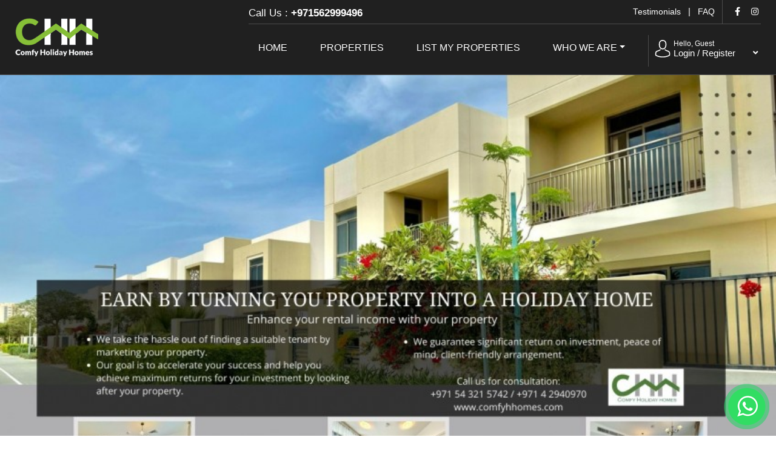

--- FILE ---
content_type: text/html; charset=UTF-8
request_url: https://comfyhhomes.com/arabian-gates-silicon-oasis
body_size: 6349
content:
<!DOCTYPE HTML>
<html>
<head>
<meta charset="utf-8">
<meta name="viewport" content="width=device-width, initial-scale=1">
	<title>Galaxy Property</title>
	<meta name="description" content="ong established fact that a reader will be distracted by the readable content of a page when looking at its layout. The point of using Lorem Ipsum is that it has a more-or-less normal distribution of letters, as opposed" />
	<meta  name="keywords" content="Ipsum, sometimes, readable, content, page, using, Lorem, sites, model, text, search, 'lorem, ipsum', uncover, established, infancy, Various, versions, editors, evolved" />
	<link href="https://comfyhhomes.com/assets/developers/css/proj.css" rel="stylesheet" type="text/css" />
<link rel="shortcut icon" href="https://comfyhhomes.com/favicon.ico"/>

<script type="text/javascript">var _siteRoot='index.html',_root='index.html';</script>
<script type="text/javascript" > var site_url = 'https://comfyhhomes.com/';</script>
<script type="text/javascript" > var theme_url = 'https://comfyhhomes.com/assets/designer/themes/default/';</script>
<script type="text/javascript" > var resource_url = 'https://comfyhhomes.com/assets/designer/resources/'; var gObj = {};</script>

<link rel="stylesheet" href="https://comfyhhomes.com/assets/designer/themes/default/css/bootstrap.css">
<link href="https://fonts.googleapis.com/css2?family=Roboto:wght@300;400;500;700;900&display=swap" rel="stylesheet">
<script async src="https://kit.fontawesome.com/30d3c2bc83.js" crossorigin="anonymous"></script>
<link rel="stylesheet" href="https://comfyhhomes.com/assets/designer/themes/default/css/conditional-preet.css">

<link rel="stylesheet" href="https://comfyhhomes.com/assets/designer/resources/zoom/magiczoomplus.css">

<!--[if lt IE 9]>
<script src="https://oss.maxcdn.com/html5shiv/3.7.2/html5shiv.min.js"></script>
<script src="https://oss.maxcdn.com/respond/1.4.2/respond.min.js"></script>
<![endif]-->

<script src="https://comfyhhomes.com/assets/designer/resources/Scripts/jquery-1.10.2.js"></script>
<script type="text/javascript" src="https://comfyhhomes.com/assets/developers/js/common.js"></script>

</head>
<!-- google off index -->
<noscript><div style="height:30px;border:3px solid #6699ff;text-align:center;font-weight: bold;padding-top:10px">Java script is disabled , please enable your browser java script first.</div></noscript>
	<body>
	
<header>
  <div class="inner_top_area top_bdr">
  <div class="container">
  <p class="float-left logo"><a href="https://comfyhhomes.com/" title="Comfy Holiday Home"><img src="https://comfyhhomes.com/assets/designer/themes/default/images/comfy-holiday-home.png" alt="Comfy Holiday Home"></a></p>
  <div class="float-right">
  <div class="top_bdr">
  <p class="float-left top_call">
    <span class="d-none d-md-inline-block">Call Us :</span> <i class="fas fa-phone-alt d-inline-block d-md-none"></i> +971562999496</p>
  <div class="float-right">
  <p class="toplink d-none d-md-inline-block"> 
    <a href="https://comfyhhomes.com/testimonials" title="Testimonials">Testimonials</a> | 
    <a href="https://comfyhhomes.com/faq" title="FAQ">FAQ</a>
  </p>
  <p class="top_social d-none d-lg-inline-block">
        <a href="https://www.facebook.com/comfyhhomes" target="_blank" title="Facebook"><i class="fab fa-facebook-f"></i></a> 
    <a href="https://www.instagram.com/comfy_holiday_homes/" target="_blank" title="Instagram"><i class="fab fa-instagram"></i></a>
  </p>
  </div>
  <p class="clearfix"></p>
  </div>

  <div class="menu">
  <nav class="navbar navbar-expand-lg navbar-light" id="main_navbar">
  <button class="navbar-toggler" type="button" data-toggle="collapse" data-target="#navbarSupportedContent" aria-controls="navbarSupportedContent" aria-expanded="false" aria-label="Toggle navigation"><span class="navbar-toggler-icon"></span></button>
  <div class="collapse navbar-collapse" id="navbarSupportedContent">
  <ul class="navbar-nav m-auto">
  <li class="nav-item "><a class="nav-link" href="https://comfyhhomes.com/" title="Home">Home</a></li>
    
  <li class="nav-item "><a class="nav-link" href="https://comfyhhomes.com/properties" title="Properties">Properties</a></li>
  
   <li class="nav-item "><a class="nav-link" href="https://comfyhhomes.com/users/register" title="List My Properties">List My Properties</a></li>
  
  <li class="nav-item dropdown ">
      <a class="nav-link dropdown-toggle" href="#" id="navbarDropdown" role="button" data-toggle="dropdown" aria-haspopup="true" aria-expanded="false" title="Who We Are">Who We Are</a>
      <ul class="dropdown-menu" aria-labelledby="navbarDropdown">
        <li><a class="dropdown-item" href="https://comfyhhomes.com/aboutus" title="About Us">About Us</a></li>
        <li><a class="dropdown-item" href="https://comfyhhomes.com/contactus" title="Contact Us">Contact Us</a></li>
      </ul>
  </li>
  </ul>            
  </div>
  </nav>
  </div>

  <div class="top_login float-right dropdown">
  <button type="submit" data-toggle="dropdown"><svg xmlns="http://www.w3.org/2000/svg" width="26" height="29"><path d="M12.928 15.557h.192c1.752-.03 3.169-.646 4.215-1.823 2.303-2.595 1.92-7.044 1.878-7.469-.149-3.187-1.656-4.711-2.899-5.424-.928-.532-2.01-.818-3.217-.843H12.995c-.664 0-1.967.107-3.217.819-1.257.711-2.787 2.237-2.937 5.448-.042.425-.424 4.874 1.877 7.469 1.041 1.177 2.458 1.792 4.21 1.823zm-4.49-9.143c0-.018.006-.036.006-.048.197-4.287 3.241-4.748 4.544-4.748H13.06c1.614.037 4.358.693 4.544 4.748 0 .018 0 .036.006.048.006.042.425 4.108-1.477 6.249-.754.849-1.758 1.268-3.079 1.279h-.06c-1.315-.012-2.326-.431-3.073-1.279-1.896-2.129-1.489-6.213-1.483-6.249zm16.873 16.522v-.019c0-.048-.006-.096-.006-.149-.036-1.184-.113-3.952-2.709-4.837l-.06-.019c-2.696-.688-4.938-2.241-4.963-2.26a.806.806 0 10-.927 1.321c.102.072 2.481 1.729 5.459 2.493 1.393.496 1.549 1.985 1.591 3.349 0 .054 0 .102.006.15.006.537-.03 1.369-.126 1.848-.969.55-4.766 2.451-10.541 2.451-5.752 0-9.572-1.908-10.547-2.457-.096-.479-.138-1.311-.125-1.849 0-.047.006-.096.006-.148.042-1.364.197-2.853 1.59-3.35 2.978-.766 5.357-2.427 5.459-2.493a.806.806 0 10-.927-1.321c-.024.018-2.254 1.572-4.963 2.26-.023.006-.042.013-.06.019C.873 18.816.795 21.584.76 22.762c0 .054 0 .102-.006.15v.018c-.006.311-.012 1.907.305 2.708.06.155.167.288.311.377.179.12 4.478 2.858 11.671 2.858s11.492-2.744 11.671-2.858a.81.81 0 00.311-.377c.299-.795.293-2.392.288-2.702z" fill-rule="evenodd" clip-rule="evenodd" fill="#fff"/></svg>
  <i class="fas fa-angle-down"></i>
      <small>Hello, Guest</small>
    <p>Login / Register</p></button>
      <div class="dropdown-menu">
      <a class="dropdown-item" href="https://comfyhhomes.com/users/login" title="Login">Login</a>
    </div>
    </div>

  <p class="clearfix"></p>
  </div>
  <p class="clearfix"></p>
  </div>
  </div>
</header>
<!--Header end-->			<div class=" inner_banner"><img src="https://comfyhhomes.com/uploaded_files/thumb_cache/thumb_1600_477_chh-ads.jpg" alt="" title="" /></div>
						<div class="breadcrumb_outer">
		 <div class="container">
		  <ol class="breadcrumb">
		   <li class="breadcrumb-item"><a href="https://comfyhhomes.com/">Home</a></li>
		   <li class="breadcrumb-item"><a href="https://comfyhhomes.com/properties" title="Properties" itemprop="url">Properties</a></li>		   <li class="breadcrumb-item active" aria-current="page">Arabian Gates, Silicon Oasis</li>
		  </ol>
		 </div>
		</div>
		<!-- MIDDLE STARTS -->
<div class="bg-light">
  <div class="dtl_gallery">
        <div id="details_real_scroll" class="owl-carousel owl-theme">
              <div class="item"><a href="https://comfyhhomes.com/uploaded_files/properties/arabianbedr444-comfy.jpeg" data-fancybox="images"><img src="https://comfyhhomes.com/uploaded_files/thumb_cache/thumb_1000_754_arabianbedr444-comfy.jpeg" class="w-100" alt="Arabian Gates, Silicon Oasis"></a></div>
              <div class="item"><a href="https://comfyhhomes.com/uploaded_files/properties/arabiagatekitchn444-comfy.jpeg" data-fancybox="images"><img src="https://comfyhhomes.com/uploaded_files/thumb_cache/thumb_1000_754_arabiagatekitchn444-comfy.jpeg" class="w-100" alt="Arabian Gates, Silicon Oasis"></a></div>
              <div class="item"><a href="https://comfyhhomes.com/uploaded_files/properties/arabiangates444washrom-comfy.jpeg" data-fancybox="images"><img src="https://comfyhhomes.com/uploaded_files/thumb_cache/thumb_1000_754_arabiangates444washrom-comfy.jpeg" class="w-100" alt="Arabian Gates, Silicon Oasis"></a></div>
              <div class="item"><a href="https://comfyhhomes.com/uploaded_files/properties/arabianbview444-comfy.jpeg" data-fancybox="images"><img src="https://comfyhhomes.com/uploaded_files/thumb_cache/thumb_1000_754_arabianbview444-comfy.jpeg" class="w-100" alt="Arabian Gates, Silicon Oasis"></a></div>
              <div class="item"><a href="https://comfyhhomes.com/uploaded_files/properties/arabianbalcoony444-comfy.jpeg" data-fancybox="images"><img src="https://comfyhhomes.com/uploaded_files/thumb_cache/thumb_1000_754_arabianbalcoony444-comfy.jpeg" class="w-100" alt="Arabian Gates, Silicon Oasis"></a></div>
              <div class="item"><a href="https://comfyhhomes.com/uploaded_files/properties/arabiangym444-comfy.jpeg" data-fancybox="images"><img src="https://comfyhhomes.com/uploaded_files/thumb_cache/thumb_1000_754_arabiangym444-comfy.jpeg" class="w-100" alt="Arabian Gates, Silicon Oasis"></a></div>
          </div>
      </div>
  <div class="container pt-4 pb-5">
    <div>
      <div class="dtl_box p-0">
        <div class="row">
          <div class="col-lg-9 p-2 p-md-4">
            <p class="dtl_title">Arabian Gates, Silicon Oasis</p>
            <p class="prop_rating"><i class="fas fa-star"></i><i class="fas fa-star"></i><i class="fas fa-star"></i><i class="fas fa-star"></i><i class="far fa-star"></i> <b>4.00</b>/5.0</p>
            <p class="dtl_price">AED 6000.00 /</p>
            <p class="mt-3"><b>Property Purpose :</b> Pre-Rent</p>
            <div class="row mt-2">
              <p class="col-12 no_pad mt-2"><i class="fas fa-map-marker-alt"></i> Arabian Gates, Dubai Silicon Oasis, Dubai</p>
              <p class="col-md-6 no_pad mt-2"><i class="fas fa-phone-alt"></i> 0544489839</p>
              <p class="col-md-6 no_pad mt-2"><i class="fas fa-envelope"></i> <a href="/cdn-cgi/l/email-protection" class="__cf_email__" data-cfemail="c1a8afa7ae81a2aeaca7b8a9a9aeaca4b2efa2aeac">[email&#160;protected]</a></p>
            </div>
            <div class="dtl_faclt">
              <p class="d-inline-block"><i class="fas fa-bed"></i> Rooms: 1</p> 
              <p class="d-inline-block"><i class="fas fa-bath"></i> Bathroom: 1</p> 
              <p class="d-inline-block"><i class="fas fa-vector-square"></i> Area: 462 Sqft</p>
            </div>
                        <div class="row weight600 fs13">
                              <p class="col-lg-3 p-1"><i class="fas fa-dog mr-1 text-success"></i> Pets : Yes</p>
                                <p class="col-lg-3 p-1"><i class="fas fa-glass-cheers mr-1 text-success"></i> Party : Yes</p>
                                <p class="col-lg-3 p-1"><i class="fas fa-smoking mr-1 text-success"></i> Smoking : Yes</p>
                                <p class="col-lg-3 p-1"><i class="fas fa-credit-card mr-1 text-success"></i> Card Accepted : Yes</p>
                            </div>
                                    <p class="mt-3 float-md-left"><a href="https://comfyhhomes.com/bookings/book_now/d3d9446802a44259755d38e6d163e820" class="btn btn-success">Book Now</a></p>
                        <p class="clearfix"></p>
          </div>
          <div class="col-lg-3 p-2 p-md-4 mt-3 mt-lg-0" style="border-left:#eee 1px solid;">
            <p class="weight600 text-uppercase mb-4">Check Availability</p>
            <form action="https://comfyhhomes.com/arabian-gates-silicon-oasis" id="chk_booking_available" name="chk_booking_available" onsubmit="return check_booking_availability();" method="post" accept-charset="utf-8">
              <div class="form-group">
                <label for="check_in" class="weight600">From</label>
                <input type="date" class="form-control p-1" id="check_in" min="2026-01-06" name="check_in" value="">
              </div>
              <div class="form-group">
                <label for="check_out" class="weight600">To</label>
                <input type="date" class="form-control p-1" id="check_out" min="2026-01-06" name="check_out" value="">
              </div>
              <p class="mt-2">
                <input type="hidden" name="properties_id" value="10">
                <input type="submit" value="Check" class="btn btn-dark" onclick="return check_booking_availability();">
              </p>
              <div class="mt-3 weight600 text-success" id="check_availability_msg"></div>
            </form>            <ul class="mt-2 fs13">
              <li>The minimum age for check-in is 18</li>
              <li>Cards accepted at this property</li>            </ul>
          </div>
        </div>
      </div>
              <div class="dtl_box">
          <p class="text-uppercase weight700 fs15 black">Location</p>
          <div class="mt-3"><iframe src="https://www.google.com/maps/embed?pb=!1m18!1m12!1m3!1d3612.3781218321915!2d55.39609861427733!3d25.122904183930796!2m3!1f0!2f0!3f0!3m2!1i1024!2i768!4f13.1!3m3!1m2!1s0x3e5f6569de98571d:0xa34ff7bc8fa2ede!2sArabian Gates!5e0!3m2!1sen!2sae!4v1657888975494!5m2!1sen!2sae" width="100%" height="350" style="border:0;" allowfullscreen="" loading="lazy"></iframe></div>
        </div>
            <div class="dtl_box">
        <div class="dtl_feat_list">
          <ul class="tab">
            <li><a href="#form_1" class="tabs act">Description</a></li>
            <li><a href="#form_2" class="tabs">Facilities</a></li>
            <li><a href="#form_3" class="tabs">Rules</a></li>
            <li><a href="#form_4" class="tabs">Terms and Conditions</a></li>
            <li><a href="#form_5" class="tabs">Cancellation / Prepayment</a></li>
            <li><a href="#form_6" class="tabs">Fine Print</a></li>
          </ul>
          <div class="form_box mt-3" id="form_1"><p>Type:- Apartment</p>

<p>Purpose:- Rent</p>

<p>Balcony Size:- 73sqt</p>

<p>Parking Availability:- Yes</p>

<p>Swimming Pool:- 1</p>

<p>Bright and Cozy Studio with a balcony</p>

<p>- 25 mins away from Dubai International Airport</p>

<p> </p>
</div>
          <div class="form_box mt-3 tab_hide" id="form_2"><p> </p>

<p>- a functional gym</p>

<p>- swimming pool</p>

<p>-television</p>

<p>- a kitchen with kitchen appliances (microwave , kettle)</p>

<p>- free Wi-Fi access all throughout the property and all amenities are inclusive of the rent.</p>

<p>-Centrally Air-Conditioned</p>

<p>-Central Heating</p>

<p>-Lobby in Building</p>

<p>-Service Elevators</p>

<p>-Unit 444 is a fully furnished studio apartment features a balcony with a view</p>
</div>
          <div class="form_box mt-3 tab_hide" id="form_3"><p>Note - booking for three nights onwards</p>
</div>
          <div class="form_box mt-3 tab_hide" id="form_4">Not Available</div>
          <div class="form_box mt-3 tab_hide" id="form_5">Not Available</div>
          <div class="form_box mt-3 tab_hide" id="form_6">Not Available</div>
        </div>
      </div>
      <div class="detail_des cust_reviews dtl_box" id="reviews">
        <div>
          <h5 class="float-md-left mt-2 mb-2">Customer Rating and Reviews</h5>
          <p class="float-md-right mb-2"><a data-fancybox="" data-type="iframe" data-src="https://comfyhhomes.com/properties/property_post_review/10" href="javascript:void(0);" class="pop1 btn btn-success">Write a Review</a></p>
          <p class="clearfix"></p>
        </div>
                  <div class="bg-light p-3 mb-2 position-relative">
            <div class="row">
              <div class="col-4 col-md-1 p-1">
                <a href="javascript:void(0);">
                  <img src="https://comfyhhomes.com/uploaded_files/properties/new-and-better-construction6.jpg" class="img-fluid" alt="Praveen Kumar">
                </a>
              </div>
              <div class="col-8 col-md-11 p-1 pl-md-3">
                <!-- <a href="#" class="cmnt_close text-danger"><i class="fas fa-window-close"></i></a> -->
                <p class="weight600 black fs15">Praveen Kumar</p>
                <p class="dtl_postdate"><span class="far fa-calendar-alt" aria-hidden="true"></span> 30 May, 2022</p>
                <p class="bg-success white dtl_rat_star mt-2">4 <i class="fas fa-star" aria-hidden="true"></i></p>
                <p class="mt-3 fs13">tent of a page when looking at its layout. The point of using Lorem Ipsum is that it has a more-or-less normal distribution of letters, as opposed to using 'Content here, content here', making it look like readable English. Many desktop publishing packages and web page editors now use Lorem Ipsum as their default model text, and a search for 'lorem ipsum' will uncover many w</p>
              </div>
            </div>
          </div>
                <p class="mt-3 weight600 text-center"><a href="https://comfyhhomes.com/properties/reviews/10" class="text-success">View All</a></p>
              </div>
    </div>
  </div>
</div>
<!-- MIDDLE ENDS -->
<footer>
  <div>
    <div class="container">
    <div class="row">
      <div class="col-lg-7 no_pad">
        <div class="d-none d-lg-block ft_heading">Quick Info</div>
        <div class="d-block d-lg-none dd_next hand ft_heading">Quick Info</div>
        <div class="f_dd_box">
          <div class="row">
            <div class="col-md-4 no_pad">
              <div class="ft_link">
                <ul>
                  <li><a href="https://comfyhhomes.com/" title="Home">Home</a></li>
                  <li><a href="https://comfyhhomes.com/users/landlords" title="Landlords">Landlords</a></li>
                  <li><a href="https://comfyhhomes.com/users/login" title="Tenants">Tenants</a></li>
                  <li><a href="https://comfyhhomes.com/testimonials" title="Testimonials">Testimonials</a></li>
                  <li><a href="https://comfyhhomes.com/properties" title="Properties">Properties</a></li>
                  <li><a href="https://comfyhhomes.com/faq" title="FAQ's">FAQ's</a></li>
                                    <li><a href="https://comfyhhomes.com/contactus" title="Contact Us">Contact Us</a></li>
                </ul>
              </div>
            </div>
            <div class="col-md-4 no_pad">
              <div class="ft_link">
                <ul>
                                    <li><a href="https://comfyhhomes.com/terms-conditions" title="Terms and Conditions">Terms and Conditions</a></li>
                                    <li><a href="https://comfyhhomes.com/sitemap" title="Sitemap">Sitemap</a></li>
                </ul>
              </div>
            </div>
            <div class="col-md-4 no_pad">
              <div class="ft_link">
                <ul>
                  <li><a href="https://comfyhhomes.com/car-rental-integration" title="Car Rental Integration">Car Rental Integration</a></li>
                  <li><a href="https://comfyhhomes.com/flight-finder-integration" title="Flight Finder Integration">Flight Finder Integration</a></li>
                  <li><a href="https://comfyhhomes.com/visa-assistance" title="Visa assistance">Visa assistance</a></li>
                  <li><a href="https://comfyhhomes.com/restaurants" title="Restaurants">Restaurants</a></li>
                  <li><a href="https://comfyhhomes.com/pick-drop-services" title="Pick and Drop Services">Pick and Drop Services</a></li>
                                  </ul>
              </div>
            </div>
          </div>
        </div>
      </div>
      <div class="col-lg-3 no_pad pr-lg-5">
        <div class="d-none d-lg-block ft_heading">Contact Details</div>
        <div class="d-block d-lg-none dd_next hand ft_heading">Contact Details</div>
        <div class="f_dd_box white">
          <p class="foot_contact"><i class="fas fa-map-marker-alt"></i> Office 302 Al Huda Building, Al Garhoud
Dubai United Arab Emirates </p>
          <p class="clearfix"></p>
          <p class="foot_contact"><i class="fas fa-phone-alt"></i> +971562999496 </p>
          <p class="clearfix"></p>
          <p class="foot_contact"><i class="fas fa-envelope"></i> <a href="/cdn-cgi/l/email-protection" class="__cf_email__" data-cfemail="ed84838b82ad8e82808b9485858280889ec38e8280">[email&#160;protected]</a></p>
          <p class="clearfix"></p>
          <p class="foot_social">
                        <a href="https://www.facebook.com/comfyhhomes" target="_blank" title="Facebook"><i class="fab fa-facebook-f"></i></a> 
            <a href="https://www.instagram.com/comfy_holiday_homes/" target="_blank" title="Instagram"><i class="fab fa-instagram"></i></a>
          </p>
        </div>
      </div>
      <div class="col-lg-2 no_pad">
        <div class="d-none d-lg-block ft_heading">Login Info</div>
        <div class="d-block d-lg-none dd_next hand ft_heading">Login Info</div>
        <div class="f_dd_box">
          <div class="ft_link">
            <ul>
                               <li><a href="https://comfyhhomes.com/users/login" title="Guest Login">Guest Login </a></li>
                 <li><a href="https://comfyhhomes.com/users/login" title="Landlord Login">Landlord Login</a></li>
                               <!-- <li><a href="#" title="Post a Property">Post a Property</a></li>
              <li><a href="#" title="Review">Post a Requirement</a></li> -->
            </ul>
          </div>
          <p class="mt-4"><a href="https://comfyhhomes.com/" title="Comfy Holiday Home"><img src="https://comfyhhomes.com/assets/designer/themes/default/images/comfy-holiday-home.png" alt="Comfy Holiday Home"></a></p>
        </div>
      </div>
    </div>
    </div>
    </div>
    <div class="foot2">
      <div class="container">
        <div class="float-lg-left">
          <p class="copyright">Copyright © 2026, Comfy Holiday Home. <br> All Rights Reserved </p>
        </div>
        <div class="developed">Developed and Managed by<br>WeblinkIndia.NET</div>
        <p class="clearfix"></p>
      </div>
    </div>
  </div>
  <div class="livechat_float"><a href="https://api.whatsapp.com/send?phone=+971562999496&text=Hello+CHH%21+%0D%0AI+am+Interested+in+your+Vacation+Rental+Homes.%0D%0AThank+You%21%0D%0A" target="_parent" title="Whatsapp"><img src="https://comfyhhomes.com/assets/designer/themes/default/images/whatsapp.png" alt="Whatsapp"></a></div>
  <!-- <div class="whatsapp_float"><a href="#" title="Live Chat"><img src="https://comfyhhomes.com/assets/designer/themes/default/images/livechat.png" alt="Live Chat"></a></div> -->
</footer><p id="back-top"><a href="#top"><span></span></a></p>
<script data-cfasync="false" src="/cdn-cgi/scripts/5c5dd728/cloudflare-static/email-decode.min.js"></script><script src="https://comfyhhomes.com/assets/designer/resources/Scripts/popper.js"></script>
<script src="https://comfyhhomes.com/assets/designer/resources/Scripts/bootstrap.js"></script>

	<script type="text/javascript">var Page='details';</script>
	<script type="text/javascript" src="https://comfyhhomes.com/assets/designer/resources/Scripts/script.int.dg.js"></script>
<script defer src="https://static.cloudflareinsights.com/beacon.min.js/vcd15cbe7772f49c399c6a5babf22c1241717689176015" integrity="sha512-ZpsOmlRQV6y907TI0dKBHq9Md29nnaEIPlkf84rnaERnq6zvWvPUqr2ft8M1aS28oN72PdrCzSjY4U6VaAw1EQ==" data-cf-beacon='{"version":"2024.11.0","token":"7a329077773a4370983df013eadebf6c","r":1,"server_timing":{"name":{"cfCacheStatus":true,"cfEdge":true,"cfExtPri":true,"cfL4":true,"cfOrigin":true,"cfSpeedBrain":true},"location_startswith":null}}' crossorigin="anonymous"></script>
</body>
</html>

--- FILE ---
content_type: text/html; charset=UTF-8
request_url: https://comfyhhomes.com/assets/designer/resources/zoom/magiczoomplus.css
body_size: 3345
content:
<!DOCTYPE HTML>
<html>
<head>
<meta charset="utf-8">
<meta name="viewport" content="width=device-width, initial-scale=1">
	<title>Comfy Holiday Home</title>
	<meta name="description" content="Comfy Holiday Home" />
	<meta  name="keywords" content="Comfy Holiday Home" />
	<link href="https://comfyhhomes.com/assets/developers/css/proj.css" rel="stylesheet" type="text/css" />
<link rel="shortcut icon" href="https://comfyhhomes.com/favicon.ico"/>

<script type="text/javascript">var _siteRoot='index.html',_root='index.html';</script>
<script type="text/javascript" > var site_url = 'https://comfyhhomes.com/';</script>
<script type="text/javascript" > var theme_url = 'https://comfyhhomes.com/assets/designer/themes/default/';</script>
<script type="text/javascript" > var resource_url = 'https://comfyhhomes.com/assets/designer/resources/'; var gObj = {};</script>

<link rel="stylesheet" href="https://comfyhhomes.com/assets/designer/themes/default/css/bootstrap.css">
<link href="https://fonts.googleapis.com/css2?family=Roboto:wght@300;400;500;700;900&display=swap" rel="stylesheet">
<script async src="https://kit.fontawesome.com/30d3c2bc83.js" crossorigin="anonymous"></script>
<link rel="stylesheet" href="https://comfyhhomes.com/assets/designer/themes/default/css/conditional-preet.css">


<!--[if lt IE 9]>
<script src="https://oss.maxcdn.com/html5shiv/3.7.2/html5shiv.min.js"></script>
<script src="https://oss.maxcdn.com/respond/1.4.2/respond.min.js"></script>
<![endif]-->

<script src="https://comfyhhomes.com/assets/designer/resources/Scripts/jquery-1.10.2.js"></script>
<script type="text/javascript" src="https://comfyhhomes.com/assets/developers/js/common.js"></script>

</head>
<!-- google off index -->
<noscript><div style="height:30px;border:3px solid #6699ff;text-align:center;font-weight: bold;padding-top:10px">Java script is disabled , please enable your browser java script first.</div></noscript>
	<body>
	
<header>
  <div class="inner_top_area top_bdr">
  <div class="container">
  <p class="float-left logo"><a href="https://comfyhhomes.com/" title="Comfy Holiday Home"><img src="https://comfyhhomes.com/assets/designer/themes/default/images/comfy-holiday-home.png" alt="Comfy Holiday Home"></a></p>
  <div class="float-right">
  <div class="top_bdr">
  <p class="float-left top_call">
    <span class="d-none d-md-inline-block">Call Us :</span> <i class="fas fa-phone-alt d-inline-block d-md-none"></i> +971562999496</p>
  <div class="float-right">
  <p class="toplink d-none d-md-inline-block"> 
    <a href="https://comfyhhomes.com/testimonials" title="Testimonials">Testimonials</a> | 
    <a href="https://comfyhhomes.com/faq" title="FAQ">FAQ</a>
  </p>
  <p class="top_social d-none d-lg-inline-block">
        <a href="https://www.facebook.com/comfyhhomes" target="_blank" title="Facebook"><i class="fab fa-facebook-f"></i></a> 
    <a href="https://www.instagram.com/comfy_holiday_homes/" target="_blank" title="Instagram"><i class="fab fa-instagram"></i></a>
  </p>
  </div>
  <p class="clearfix"></p>
  </div>

  <div class="menu">
  <nav class="navbar navbar-expand-lg navbar-light" id="main_navbar">
  <button class="navbar-toggler" type="button" data-toggle="collapse" data-target="#navbarSupportedContent" aria-controls="navbarSupportedContent" aria-expanded="false" aria-label="Toggle navigation"><span class="navbar-toggler-icon"></span></button>
  <div class="collapse navbar-collapse" id="navbarSupportedContent">
  <ul class="navbar-nav m-auto">
  <li class="nav-item "><a class="nav-link" href="https://comfyhhomes.com/" title="Home">Home</a></li>
    
  <li class="nav-item "><a class="nav-link" href="https://comfyhhomes.com/properties" title="Properties">Properties</a></li>
  
   <li class="nav-item "><a class="nav-link" href="https://comfyhhomes.com/users/register" title="List My Properties">List My Properties</a></li>
  
  <li class="nav-item dropdown ">
      <a class="nav-link dropdown-toggle" href="#" id="navbarDropdown" role="button" data-toggle="dropdown" aria-haspopup="true" aria-expanded="false" title="Who We Are">Who We Are</a>
      <ul class="dropdown-menu" aria-labelledby="navbarDropdown">
        <li><a class="dropdown-item" href="https://comfyhhomes.com/aboutus" title="About Us">About Us</a></li>
        <li><a class="dropdown-item" href="https://comfyhhomes.com/contactus" title="Contact Us">Contact Us</a></li>
      </ul>
  </li>
  </ul>            
  </div>
  </nav>
  </div>

  <div class="top_login float-right dropdown">
  <button type="submit" data-toggle="dropdown"><svg xmlns="http://www.w3.org/2000/svg" width="26" height="29"><path d="M12.928 15.557h.192c1.752-.03 3.169-.646 4.215-1.823 2.303-2.595 1.92-7.044 1.878-7.469-.149-3.187-1.656-4.711-2.899-5.424-.928-.532-2.01-.818-3.217-.843H12.995c-.664 0-1.967.107-3.217.819-1.257.711-2.787 2.237-2.937 5.448-.042.425-.424 4.874 1.877 7.469 1.041 1.177 2.458 1.792 4.21 1.823zm-4.49-9.143c0-.018.006-.036.006-.048.197-4.287 3.241-4.748 4.544-4.748H13.06c1.614.037 4.358.693 4.544 4.748 0 .018 0 .036.006.048.006.042.425 4.108-1.477 6.249-.754.849-1.758 1.268-3.079 1.279h-.06c-1.315-.012-2.326-.431-3.073-1.279-1.896-2.129-1.489-6.213-1.483-6.249zm16.873 16.522v-.019c0-.048-.006-.096-.006-.149-.036-1.184-.113-3.952-2.709-4.837l-.06-.019c-2.696-.688-4.938-2.241-4.963-2.26a.806.806 0 10-.927 1.321c.102.072 2.481 1.729 5.459 2.493 1.393.496 1.549 1.985 1.591 3.349 0 .054 0 .102.006.15.006.537-.03 1.369-.126 1.848-.969.55-4.766 2.451-10.541 2.451-5.752 0-9.572-1.908-10.547-2.457-.096-.479-.138-1.311-.125-1.849 0-.047.006-.096.006-.148.042-1.364.197-2.853 1.59-3.35 2.978-.766 5.357-2.427 5.459-2.493a.806.806 0 10-.927-1.321c-.024.018-2.254 1.572-4.963 2.26-.023.006-.042.013-.06.019C.873 18.816.795 21.584.76 22.762c0 .054 0 .102-.006.15v.018c-.006.311-.012 1.907.305 2.708.06.155.167.288.311.377.179.12 4.478 2.858 11.671 2.858s11.492-2.744 11.671-2.858a.81.81 0 00.311-.377c.299-.795.293-2.392.288-2.702z" fill-rule="evenodd" clip-rule="evenodd" fill="#fff"/></svg>
  <i class="fas fa-angle-down"></i>
      <small>Hello, Guest</small>
    <p>Login / Register</p></button>
      <div class="dropdown-menu">
      <a class="dropdown-item" href="https://comfyhhomes.com/users/login" title="Login">Login</a>
    </div>
    </div>

  <p class="clearfix"></p>
  </div>
  <p class="clearfix"></p>
  </div>
  </div>
</header>
<!--Header end-->			<div class=" inner_banner"><img src="https://comfyhhomes.com/uploaded_files/thumb_cache/thumb_1600_477_chh-ads.jpg" alt="" title="" /></div>
						<div class="breadcrumb_outer">
		 <div class="container">
		  <ol class="breadcrumb">
		   <li class="breadcrumb-item"><a href="https://comfyhhomes.com/">Home</a></li>
		   		   <li class="breadcrumb-item active" aria-current="page">Page Not Found</li>
		  </ol>
		 </div>
		</div>
		<div class="mid_area">
 <div class="container">
  <div class="cms_area">
   <div class="text-center pt-5 pb-5">
    <img src="https://comfyhhomes.com/assets/designer/themes/default/images/404.jpg" class="mt-3 mw_98" alt="">
    <p class="mt-4 font-weight-bold yel">You enquiry has been sent successfully.</p>
    <p class="mt-3"><a href="https://comfyhhomes.com/" class="btn btn-success">Go to Home Page</a></p>
   </div>
  </div>
 </div>
</div>
<footer>
  <div>
    <div class="container">
    <div class="row">
      <div class="col-lg-7 no_pad">
        <div class="d-none d-lg-block ft_heading">Quick Info</div>
        <div class="d-block d-lg-none dd_next hand ft_heading">Quick Info</div>
        <div class="f_dd_box">
          <div class="row">
            <div class="col-md-4 no_pad">
              <div class="ft_link">
                <ul>
                  <li><a href="https://comfyhhomes.com/" title="Home">Home</a></li>
                  <li><a href="https://comfyhhomes.com/users/landlords" title="Landlords">Landlords</a></li>
                  <li><a href="https://comfyhhomes.com/users/login" title="Tenants">Tenants</a></li>
                  <li><a href="https://comfyhhomes.com/testimonials" title="Testimonials">Testimonials</a></li>
                  <li><a href="https://comfyhhomes.com/properties" title="Properties">Properties</a></li>
                  <li><a href="https://comfyhhomes.com/faq" title="FAQ's">FAQ's</a></li>
                                    <li><a href="https://comfyhhomes.com/contactus" title="Contact Us">Contact Us</a></li>
                </ul>
              </div>
            </div>
            <div class="col-md-4 no_pad">
              <div class="ft_link">
                <ul>
                                    <li><a href="https://comfyhhomes.com/terms-conditions" title="Terms and Conditions">Terms and Conditions</a></li>
                                    <li><a href="https://comfyhhomes.com/sitemap" title="Sitemap">Sitemap</a></li>
                </ul>
              </div>
            </div>
            <div class="col-md-4 no_pad">
              <div class="ft_link">
                <ul>
                  <li><a href="https://comfyhhomes.com/car-rental-integration" title="Car Rental Integration">Car Rental Integration</a></li>
                  <li><a href="https://comfyhhomes.com/flight-finder-integration" title="Flight Finder Integration">Flight Finder Integration</a></li>
                  <li><a href="https://comfyhhomes.com/visa-assistance" title="Visa assistance">Visa assistance</a></li>
                  <li><a href="https://comfyhhomes.com/restaurants" title="Restaurants">Restaurants</a></li>
                  <li><a href="https://comfyhhomes.com/pick-drop-services" title="Pick and Drop Services">Pick and Drop Services</a></li>
                                  </ul>
              </div>
            </div>
          </div>
        </div>
      </div>
      <div class="col-lg-3 no_pad pr-lg-5">
        <div class="d-none d-lg-block ft_heading">Contact Details</div>
        <div class="d-block d-lg-none dd_next hand ft_heading">Contact Details</div>
        <div class="f_dd_box white">
          <p class="foot_contact"><i class="fas fa-map-marker-alt"></i> Office 302 Al Huda Building, Al Garhoud
Dubai United Arab Emirates </p>
          <p class="clearfix"></p>
          <p class="foot_contact"><i class="fas fa-phone-alt"></i> +971562999496 </p>
          <p class="clearfix"></p>
          <p class="foot_contact"><i class="fas fa-envelope"></i> <a href="/cdn-cgi/l/email-protection" class="__cf_email__" data-cfemail="3851565e57785b57555e41505057555d4b165b5755">[email&#160;protected]</a></p>
          <p class="clearfix"></p>
          <p class="foot_social">
                        <a href="https://www.facebook.com/comfyhhomes" target="_blank" title="Facebook"><i class="fab fa-facebook-f"></i></a> 
            <a href="https://www.instagram.com/comfy_holiday_homes/" target="_blank" title="Instagram"><i class="fab fa-instagram"></i></a>
          </p>
        </div>
      </div>
      <div class="col-lg-2 no_pad">
        <div class="d-none d-lg-block ft_heading">Login Info</div>
        <div class="d-block d-lg-none dd_next hand ft_heading">Login Info</div>
        <div class="f_dd_box">
          <div class="ft_link">
            <ul>
                               <li><a href="https://comfyhhomes.com/users/login" title="Guest Login">Guest Login </a></li>
                 <li><a href="https://comfyhhomes.com/users/login" title="Landlord Login">Landlord Login</a></li>
                               <!-- <li><a href="#" title="Post a Property">Post a Property</a></li>
              <li><a href="#" title="Review">Post a Requirement</a></li> -->
            </ul>
          </div>
          <p class="mt-4"><a href="https://comfyhhomes.com/" title="Comfy Holiday Home"><img src="https://comfyhhomes.com/assets/designer/themes/default/images/comfy-holiday-home.png" alt="Comfy Holiday Home"></a></p>
        </div>
      </div>
    </div>
    </div>
    </div>
    <div class="foot2">
      <div class="container">
        <div class="float-lg-left">
          <p class="copyright">Copyright © 2026, Comfy Holiday Home. <br> All Rights Reserved </p>
        </div>
        <div class="developed">Developed and Managed by<br>WeblinkIndia.NET</div>
        <p class="clearfix"></p>
      </div>
    </div>
  </div>
  <div class="livechat_float"><a href="https://api.whatsapp.com/send?phone=+971562999496&text=Hello+CHH%21+%0D%0AI+am+Interested+in+your+Vacation+Rental+Homes.%0D%0AThank+You%21%0D%0A" target="_parent" title="Whatsapp"><img src="https://comfyhhomes.com/assets/designer/themes/default/images/whatsapp.png" alt="Whatsapp"></a></div>
  <!-- <div class="whatsapp_float"><a href="#" title="Live Chat"><img src="https://comfyhhomes.com/assets/designer/themes/default/images/livechat.png" alt="Live Chat"></a></div> -->
</footer><p id="back-top"><a href="#top"><span></span></a></p>
<script data-cfasync="false" src="/cdn-cgi/scripts/5c5dd728/cloudflare-static/email-decode.min.js"></script><script src="https://comfyhhomes.com/assets/designer/resources/Scripts/popper.js"></script>
<script src="https://comfyhhomes.com/assets/designer/resources/Scripts/bootstrap.js"></script>

	<script type="text/javascript">var Page='';</script>
	<script type="text/javascript" src="https://comfyhhomes.com/assets/designer/resources/Scripts/script.int.dg.js"></script>
</body>
</html>

--- FILE ---
content_type: text/css
request_url: https://comfyhhomes.com/assets/designer/themes/default/css/conditional-preet.css
body_size: 12886
content:
@charset "utf-8";
*{margin:0;padding:0;border:0;outline:none;-webkit-box-sizing:border-box;-moz-box-sizing:border-box;box-sizing:border-box}
/*! fancyBox v3.3.5 fancyapps.com */
body.compensate-for-scrollbar{overflow:hidden}.fancybox-active{height:auto}.fancybox-is-hidden{left:-9999px;margin:0;position:absolute!important;top:-9999px;visibility:hidden}.fancybox-container{-webkit-backface-visibility:hidden;backface-visibility:hidden;font-family:-apple-system,BlinkMacSystemFont,Segoe UI,Roboto,Helvetica Neue,Arial,sans-serif;height:100%;left:0;position:fixed;-webkit-tap-highlight-color:transparent;top:0;-webkit-transform:translateZ(0);transform:translateZ(0);width:100%;z-index:99992}.fancybox-container *{box-sizing:border-box}.fancybox-bg,.fancybox-inner,.fancybox-outer,.fancybox-stage{bottom:0;left:0;position:absolute;right:0;top:0}.fancybox-outer{-webkit-overflow-scrolling:touch;overflow-y:auto}.fancybox-bg{background:#1e1e1e;opacity:0;transition-duration:inherit;transition-property:opacity;transition-timing-function:cubic-bezier(.47,0,.74,.71)}.fancybox-is-open .fancybox-bg{opacity:.87;transition-timing-function:cubic-bezier(.22,.61,.36,1)}.fancybox-caption,.fancybox-infobar,.fancybox-navigation .fancybox-button,.fancybox-toolbar{direction:ltr;opacity:0;position:absolute;transition:opacity .25s,visibility 0s linear .25s;visibility:hidden;z-index:99997}.fancybox-show-caption .fancybox-caption,.fancybox-show-infobar .fancybox-infobar,.fancybox-show-nav .fancybox-navigation .fancybox-button,.fancybox-show-toolbar .fancybox-toolbar{opacity:1;transition:opacity .25s,visibility 0s;visibility:visible}.fancybox-infobar{color:#ccc;font-size:13px;-webkit-font-smoothing:subpixel-antialiased;height:44px;left:0;line-height:44px;min-width:44px;mix-blend-mode:difference;padding:0 10px;pointer-events:none;text-align:center;top:0;-webkit-touch-callout:none;-webkit-user-select:none;-moz-user-select:none;-ms-user-select:none;user-select:none}.fancybox-toolbar{right:0;top:0}.fancybox-stage{direction:ltr;overflow:visible;-webkit-transform:translateZ(0);z-index:99994}.fancybox-is-open .fancybox-stage{overflow:hidden}.fancybox-slide{-webkit-backface-visibility:hidden;backface-visibility:hidden;display:none;height:100%;left:0;outline:none;overflow:auto;-webkit-overflow-scrolling:touch;padding:44px;position:absolute;text-align:center;top:0;transition-property:opacity,-webkit-transform;transition-property:transform,opacity;transition-property:transform,opacity,-webkit-transform;white-space:normal;width:100%;z-index:99994}.fancybox-slide:before{content:"";display:inline-block;height:100%;margin-right:-.25em;vertical-align:middle;width:0}.fancybox-is-sliding .fancybox-slide,.fancybox-slide--current,.fancybox-slide--next,.fancybox-slide--previous{display:block}.fancybox-slide--next{z-index:99995}.fancybox-slide--image{overflow:visible;padding:44px 0}.fancybox-slide--image:before{display:none}.fancybox-slide--html{padding:6px 6px 0}.fancybox-slide--iframe{padding:44px 44px 0}.fancybox-content{background:#fff;display:inline-block;margin:0 0 6px;max-width:100%;overflow:auto;padding:0;padding:24px;position:relative;text-align:left;vertical-align:middle}.fancybox-slide--image .fancybox-content{-webkit-animation-timing-function:cubic-bezier(.5,0,.14,1);animation-timing-function:cubic-bezier(.5,0,.14,1);-webkit-backface-visibility:hidden;backface-visibility:hidden;background:transparent;background-repeat:no-repeat;background-size:100% 100%;left:0;margin:0;max-width:none;overflow:visible;padding:0;position:absolute;top:0;-webkit-transform-origin:top left;transform-origin:top left;transition-property:opacity,-webkit-transform;transition-property:transform,opacity;transition-property:transform,opacity,-webkit-transform;-webkit-user-select:none;-moz-user-select:none;-ms-user-select:none;user-select:none;z-index:99995}.fancybox-can-zoomOut .fancybox-content{cursor:zoom-out}.fancybox-can-zoomIn .fancybox-content{cursor:zoom-in}.fancybox-can-drag .fancybox-content{cursor:-webkit-grab;cursor:grab}.fancybox-is-dragging .fancybox-content{cursor:-webkit-grabbing;cursor:grabbing}.fancybox-container [data-selectable=true]{cursor:text}.fancybox-image,.fancybox-spaceball{background:transparent;border:0;height:100%;left:0;margin:0;max-height:none;max-width:none;padding:0;position:absolute;top:0;-webkit-user-select:none;-moz-user-select:none;-ms-user-select:none;user-select:none;width:100%}.fancybox-spaceball{z-index:1}.fancybox-slide--html .fancybox-content{margin-bottom:6px}.fancybox-slide--iframe .fancybox-content,.fancybox-slide--map .fancybox-content,.fancybox-slide--video .fancybox-content{height:100%;margin:0;overflow:visible;padding:0;width:100%}.fancybox-slide--video .fancybox-content{background:#000}.fancybox-slide--map .fancybox-content{background:#e5e3df}.fancybox-slide--iframe .fancybox-content{background:#fff;height:calc(100% - 44px);margin-bottom:44px}.fancybox-iframe,.fancybox-video{background:transparent;border:0;height:100%;margin:0;overflow:hidden;padding:0;width:100%}.fancybox-iframe{vertical-align:top}.fancybox-error{background:#fff;cursor:default;max-width:400px;padding:40px;width:100%}.fancybox-error p{color:#444;font-size:16px;line-height:20px;margin:0;padding:0}.fancybox-button{background:rgba(30,30,30,.6);border:0;border-radius:0;cursor:pointer;display:inline-block;height:44px;margin:0;outline:none;padding:10px;transition:color .2s;vertical-align:top;width:44px}.fancybox-button,.fancybox-button:link,.fancybox-button:visited{color:#ccc}.fancybox-button:focus,.fancybox-button:hover{color:#fff}.fancybox-button.disabled,.fancybox-button.disabled:hover,.fancybox-button[disabled],.fancybox-button[disabled]:hover{color:#888;cursor:default}.fancybox-button svg{display:block;overflow:visible;position:relative;shape-rendering:geometricPrecision}.fancybox-button svg path{fill:transparent;stroke:currentColor;stroke-linejoin:round;stroke-width:3}.fancybox-button--pause svg path:nth-child(1),.fancybox-button--play svg path:nth-child(2){display:none}.fancybox-button--play svg path,.fancybox-button--share svg path,.fancybox-button--thumbs svg path{fill:currentColor}.fancybox-button--share svg path{stroke-width:1}.fancybox-navigation .fancybox-button{height:38px;opacity:0;padding:6px;position:absolute;top:50%;width:38px}.fancybox-show-nav .fancybox-navigation .fancybox-button{transition:opacity .25s,visibility 0s,color .25s}.fancybox-navigation .fancybox-button:after{content:"";left:-25px;padding:50px;position:absolute;top:-25px}.fancybox-navigation .fancybox-button--arrow_left{left:6px}.fancybox-navigation .fancybox-button--arrow_right{right:6px}.fancybox-close-small{background:transparent;border:0;border-radius:0;color:#555;cursor:pointer;height:44px;margin:0;padding:6px;position:absolute;right:0;top:0;width:44px;z-index:10}.fancybox-close-small svg{fill:transparent;opacity:.8;stroke:currentColor;stroke-width:1.5;transition:stroke .1s}.fancybox-close-small:focus{outline:none}.fancybox-close-small:hover svg{opacity:1}.fancybox-slide--iframe .fancybox-close-small,.fancybox-slide--image .fancybox-close-small,.fancybox-slide--video .fancybox-close-small{color:#ccc;padding:5px;right:-12px;top:-44px}.fancybox-slide--iframe .fancybox-close-small:hover svg,.fancybox-slide--image .fancybox-close-small:hover svg,.fancybox-slide--video .fancybox-close-small:hover svg{background:transparent;color:#fff}.fancybox-is-scaling .fancybox-close-small,.fancybox-is-zoomable.fancybox-can-drag .fancybox-close-small{display:none}.fancybox-caption{bottom:0;color:#fff;font-size:14px;font-weight:400;left:0;line-height:1.5;padding:25px 44px;right:0}.fancybox-caption:before{background-image:url([data-uri]);background-repeat:repeat-x;background-size:contain;bottom:0;content:"";display:block;left:0;pointer-events:none;position:absolute;right:0;top:-25px;z-index:-1}.fancybox-caption:after{border-bottom:1px solid hsla(0,0%,100%,.3);content:"";display:block;left:44px;position:absolute;right:44px;top:0}.fancybox-caption a,.fancybox-caption a:link,.fancybox-caption a:visited{color:#ccc;text-decoration:none}.fancybox-caption a:hover{color:#fff;text-decoration:underline}.fancybox-loading{-webkit-animation:a .8s infinite linear;animation:a .8s infinite linear;background:transparent;border:6px solid hsla(0,0%,39%,.5);border-radius:100%;border-top-color:#fff;height:60px;left:50%;margin:-30px 0 0 -30px;opacity:.6;padding:0;position:absolute;top:50%;width:60px;z-index:99999}@-webkit-keyframes a{0%{-webkit-transform:rotate(0deg);transform:rotate(0deg)}to{-webkit-transform:rotate(359deg);transform:rotate(359deg)}}@keyframes a{0%{-webkit-transform:rotate(0deg);transform:rotate(0deg)}to{-webkit-transform:rotate(359deg);transform:rotate(359deg)}}.fancybox-animated{transition-timing-function:cubic-bezier(0,0,.25,1)}.fancybox-fx-slide.fancybox-slide--previous{opacity:0;-webkit-transform:translate3d(-100%,0,0);transform:translate3d(-100%,0,0)}.fancybox-fx-slide.fancybox-slide--next{opacity:0;-webkit-transform:translate3d(100%,0,0);transform:translate3d(100%,0,0)}.fancybox-fx-slide.fancybox-slide--current{opacity:1;-webkit-transform:translateZ(0);transform:translateZ(0)}.fancybox-fx-fade.fancybox-slide--next,.fancybox-fx-fade.fancybox-slide--previous{opacity:0;transition-timing-function:cubic-bezier(.19,1,.22,1)}.fancybox-fx-fade.fancybox-slide--current{opacity:1}.fancybox-fx-zoom-in-out.fancybox-slide--previous{opacity:0;-webkit-transform:scale3d(1.5,1.5,1.5);transform:scale3d(1.5,1.5,1.5)}.fancybox-fx-zoom-in-out.fancybox-slide--next{opacity:0;-webkit-transform:scale3d(.5,.5,.5);transform:scale3d(.5,.5,.5)}.fancybox-fx-zoom-in-out.fancybox-slide--current{opacity:1;-webkit-transform:scaleX(1);transform:scaleX(1)}.fancybox-fx-rotate.fancybox-slide--previous{opacity:0;-webkit-transform:rotate(-1turn);transform:rotate(-1turn)}.fancybox-fx-rotate.fancybox-slide--next{opacity:0;-webkit-transform:rotate(1turn);transform:rotate(1turn)}.fancybox-fx-rotate.fancybox-slide--current{opacity:1;-webkit-transform:rotate(0deg);transform:rotate(0deg)}.fancybox-fx-circular.fancybox-slide--previous{opacity:0;-webkit-transform:scale3d(0,0,0) translate3d(-100%,0,0);transform:scale3d(0,0,0) translate3d(-100%,0,0)}.fancybox-fx-circular.fancybox-slide--next{opacity:0;-webkit-transform:scale3d(0,0,0) translate3d(100%,0,0);transform:scale3d(0,0,0) translate3d(100%,0,0)}.fancybox-fx-circular.fancybox-slide--current{opacity:1;-webkit-transform:scaleX(1) translateZ(0);transform:scaleX(1) translateZ(0)}.fancybox-fx-tube.fancybox-slide--previous{-webkit-transform:translate3d(-100%,0,0) scale(.1) skew(-10deg);transform:translate3d(-100%,0,0) scale(.1) skew(-10deg)}.fancybox-fx-tube.fancybox-slide--next{-webkit-transform:translate3d(100%,0,0) scale(.1) skew(10deg);transform:translate3d(100%,0,0) scale(.1) skew(10deg)}.fancybox-fx-tube.fancybox-slide--current{-webkit-transform:translateZ(0) scale(1);transform:translateZ(0) scale(1)}.fancybox-share{background:#f4f4f4;border-radius:3px;max-width:90%;padding:30px;text-align:center}.fancybox-share h1{color:#222;font-size:35px;font-weight:700;margin:0 0 20px}.fancybox-share p{margin:0;padding:0}.fancybox-share__button{border:0;border-radius:3px;display:inline-block;font-size:14px;font-weight:700;line-height:40px;margin:0 5px 10px;min-width:130px;padding:0 15px;text-decoration:none;transition:all .2s;-webkit-user-select:none;-moz-user-select:none;-ms-user-select:none;user-select:none;white-space:nowrap}.fancybox-share__button:link,.fancybox-share__button:visited{color:#fff}.fancybox-share__button:hover{text-decoration:none}.fancybox-share__button--fb{background:#3b5998}.fancybox-share__button--fb:hover{background:#344e86}.fancybox-share__button--pt{background:#bd081d}.fancybox-share__button--pt:hover{background:#aa0719}.fancybox-share__button--tw{background:#1da1f2}.fancybox-share__button--tw:hover{background:#0d95e8}.fancybox-share__button svg{height:25px;margin-right:7px;position:relative;top:-1px;vertical-align:middle;width:25px}.fancybox-share__button svg path{fill:#fff}.fancybox-share__input{background:transparent;border:0;border-bottom:1px solid #d7d7d7;border-radius:0;color:#5d5b5b;font-size:14px;margin:10px 0 0;outline:none;padding:10px 15px;width:100%}.fancybox-thumbs{background:#fff;bottom:0;display:none;margin:0;-webkit-overflow-scrolling:touch;-ms-overflow-style:-ms-autohiding-scrollbar;padding:2px 2px 4px;position:absolute;right:0;-webkit-tap-highlight-color:transparent;top:0;width:212px;z-index:99995}.fancybox-thumbs-x{overflow-x:auto;overflow-y:hidden}.fancybox-show-thumbs .fancybox-thumbs{display:block}.fancybox-show-thumbs .fancybox-inner{right:212px}.fancybox-thumbs>ul{font-size:0;height:100%;list-style:none;margin:0;overflow-x:hidden;overflow-y:auto;padding:0;position:absolute;position:relative;white-space:nowrap;width:100%}.fancybox-thumbs-x>ul{overflow:hidden}.fancybox-thumbs-y>ul::-webkit-scrollbar{width:7px}.fancybox-thumbs-y>ul::-webkit-scrollbar-track{background:#fff;border-radius:10px;box-shadow:inset 0 0 6px rgba(0,0,0,.3)}.fancybox-thumbs-y>ul::-webkit-scrollbar-thumb{background:#2a2a2a;border-radius:10px}.fancybox-thumbs>ul>li{-webkit-backface-visibility:hidden;backface-visibility:hidden;cursor:pointer;float:left;height:75px;margin:2px;max-height:calc(100% - 8px);max-width:calc(50% - 4px);outline:none;overflow:hidden;padding:0;position:relative;-webkit-tap-highlight-color:transparent;width:100px}.fancybox-thumbs-loading{background:rgba(0,0,0,.1)}.fancybox-thumbs>ul>li{background-position:50%;background-repeat:no-repeat;background-size:cover}.fancybox-thumbs>ul>li:before{border:4px solid #4ea7f9;bottom:0;content:"";left:0;opacity:0;position:absolute;right:0;top:0;transition:all .2s cubic-bezier(.25,.46,.45,.94);z-index:99991}.fancybox-thumbs .fancybox-thumbs-active:before{opacity:1}@media (max-width:800px){.fancybox-thumbs{width:110px}.fancybox-show-thumbs .fancybox-inner{right:110px}.fancybox-thumbs>ul>li{max-width:calc(100% - 10px)}}
/* Owl Carousel v2.3.4 */
.owl-carousel,.owl-carousel .owl-item{-webkit-tap-highlight-color:transparent;position:relative}.owl-carousel{display:none;width:100%;z-index:1}.owl-carousel .owl-stage{position:relative;-ms-touch-action:pan-Y;touch-action:manipulation;-moz-backface-visibility:hidden}.owl-carousel .owl-stage:after{content:".";display:block;clear:both;visibility:hidden;line-height:0;height:0}.owl-carousel .owl-stage-outer{position:relative;overflow:hidden;-webkit-transform:translate3d(0,0,0)}.owl-carousel .owl-item,.owl-carousel .owl-wrapper{-webkit-backface-visibility:hidden;-moz-backface-visibility:hidden;-ms-backface-visibility:hidden;-webkit-transform:translate3d(0,0,0);-moz-transform:translate3d(0,0,0);-ms-transform:translate3d(0,0,0)}.owl-carousel .owl-item{min-height:1px;float:left;-webkit-backface-visibility:hidden;-webkit-touch-callout:none}.owl-carousel .owl-item img{display:block;width:100%}.owl-carousel .owl-dots.disabled,.owl-carousel .owl-nav.disabled{display:none}.no-js .owl-carousel,.owl-carousel.owl-loaded{display:block}.owl-carousel .owl-dot,.owl-carousel .owl-nav .owl-next,.owl-carousel .owl-nav .owl-prev{cursor:pointer;-webkit-user-select:none;-khtml-user-select:none;-moz-user-select:none;-ms-user-select:none;user-select:none}.owl-carousel .owl-nav button.owl-next,.owl-carousel .owl-nav button.owl-prev,.owl-carousel button.owl-dot{background:0 0;color:inherit;border:none;padding:0!important;font:inherit}.owl-carousel.owl-loading{opacity:0;display:block}.owl-carousel.owl-hidden{opacity:0}.owl-carousel.owl-refresh .owl-item{visibility:hidden}.owl-carousel.owl-drag .owl-item{-ms-touch-action:pan-y;touch-action:pan-y;-webkit-user-select:none;-moz-user-select:none;-ms-user-select:none;user-select:none}.owl-carousel.owl-grab{cursor:move;cursor:grab}.owl-carousel.owl-rtl{direction:rtl}.owl-carousel.owl-rtl .owl-item{float:right}.owl-carousel .animated{animation-duration:1s;animation-fill-mode:both}.owl-carousel .owl-animated-in{z-index:0}.owl-carousel .owl-animated-out{z-index:1}.owl-carousel .fadeOut{animation-name:fadeOut}@keyframes fadeOut{0%{opacity:1}100%{opacity:0}}.owl-height{transition:height .5s ease-in-out}.owl-carousel .owl-item .owl-lazy{opacity:0;transition:opacity .4s ease}.owl-carousel .owl-item .owl-lazy:not([src]),.owl-carousel .owl-item .owl-lazy[src^=""]{max-height:0}.owl-carousel .owl-item img.owl-lazy{transform-style:preserve-3d}.owl-carousel .owl-video-wrapper{position:relative;height:100%;background:#000}.owl-carousel .owl-video-play-icon{position:absolute;height:80px;width:80px;left:50%;top:50%;margin-left:-40px;margin-top:-40px;background:url(img/owl.video.play.png) no-repeat;cursor:pointer;z-index:1;-webkit-backface-visibility:hidden;transition:transform .1s ease}.owl-carousel .owl-video-play-icon:hover{-ms-transform:scale(1.3,1.3);transform:scale(1.3,1.3)}.owl-carousel .owl-video-playing .owl-video-play-icon,.owl-carousel .owl-video-playing .owl-video-tn{display:none}.owl-carousel .owl-video-tn{opacity:0;height:100%;background-position:center center;background-repeat:no-repeat;background-size:contain;transition:opacity .4s ease}.owl-carousel .owl-video-frame{position:relative;z-index:1;height:100%;width:100%}
/*Owl theme*/
.owl-theme .owl-dots,.owl-theme .owl-nav{text-align:center;-webkit-tap-highlight-color:transparent}.owl-theme .owl-nav{margin-top:10px}.owl-theme .owl-nav [class*=owl-]{color:#FFF;font-size:14px;margin:5px;padding:4px 7px;background:#D6D6D6;display:inline-block;cursor:pointer;border-radius:3px}.owl-theme .owl-nav [class*=owl-]:hover{background:#2f9b14;color:#FFF;text-decoration:none}.owl-theme .owl-nav .disabled{opacity:.5;cursor:default}.owl-theme .owl-nav.disabled+.owl-dots{margin-top:10px}.owl-theme .owl-dots .owl-dot{display:inline-block;zoom:1; outline:none;}.owl-theme .owl-dots .owl-dot span{width:10px;height:10px;margin:5px 7px;background:#D6D6D6;display:block;-webkit-backface-visibility:visible;transition:opacity .2s ease;border-radius:30px}.owl-theme .owl-dots .owl-dot.active span,.owl-theme .owl-dots .owl-dot:hover span{background:#2f9b14}


/*Project Name : Comfyhhomes [Created by WEBLINKINDIA.NET on April 04, 2021 : Gurpreet Singh]*/

body{background:#fff; font:500 15px 'Quicksand', Arial, Helvetica, sans-serif;}
h1, h2, h3, h4, h5, h6{font-family:'Quicksand', sans-serif; margin:0; padding:0;}
h1{font:1.5em/1.1em 'Quicksand', Arial, Helvetica, sans-serif;color:#454545;}
.container{max-width:1230px; margin:auto; padding:0}
.row{padding:0; margin:0;}.row > .no_pad{padding:0; margin:0;} 
.mw_98{max-width:98%; height:auto;}.mw_96{max-width:90%; height:auto; margin:auto;}
.cms-img{ float:right; margin:25px 0 0 10px;}
.cms{overflow-x:auto; min-height:450px; padding:25px 0;}
ul,ol{ margin:15px 0 0 10px; padding:0 0 0 15px;}
label{ font-weight:normal;}
p{ margin:0;}
label{ margin-bottom:5px; font-weight:500;}
.dn{ display:none;}

a{ color:#3f3f3f;}
a:hover{ color:#3f3f3f; text-decoration:none;}

/*color properties*/
.black,.black a:link,.black a:visited{color:#000; text-decoration:none;}
.black a:hover,.black a:active{color:#9b0000;}
.white,.white a:link,.white a:visited{color:#fff; text-decoration:none;}
.white a:hover,.white a:active{color:#ffd4cf;}
.grey,.grey a:link,.grey a:visited{color:#d7d7d7; text-decoration:none;}
.grey a:hover,.grey a:active{color:#fff;}
.red,.red a:link,.red a:visited{color:#ff0000; text-decoration:none;}

/*font properties*/
.roboto{font-family: 'Roboto', sans-serif;}
.quicksand{font-family: 'Quicksand', sans-serif;}

/*font size*/
.fs12{ font-size:0.8em;}.fs13{ font-size:0.9em;}.fs15{ font-size:1.1em;}.fs16{ font-size:1.2em;}.fs17{ font-size:1.3em;}.fs18{ font-size:1.4em;}.fs19{ font-size:1.5em;}.fs20{ font-size:1.6em;}

/*font Weight*/
.weight300{ font-weight:300;}.weight400{ font-weight:400;}.weight600{ font-weight:600;}.weight700{ font-weight:700;}

/* BORDER */
.bb{border-bottom:1px solid #eee;}.bt{border-top:1px solid #eee;}.bl{border-left:1px solid #eee;}.br{border-right:1px solid #dadada;}
.border1{border:1px solid #ddd;}

/* BORDER Radius */
.radius-5{ border-radius:5px;}.radius-10{ border-radius:10px;}.radius-15{ border-radius:15px;}.radius-20{ border-radius:20px;}

/* BACKGROUND */
.bgBk{background:#000;}.bgW{ background:#fff;}.bgGrey{ background:#f2f2f2;}

/* Button */
.btn{ font-size:1em; text-transform:uppercase; padding:10px 30px; border-radius:5px;}
.btn:hover{ background:#999; color:#fff;}
.btn-blue{ background:#00a2cd; color:#fff;}
.btn-blue:hover{ background:#000; color:#fff;}

/* FORM css*/
input[type=text]{color:#333; background:#fff; border:1px solid #ddd; border-radius:2px;}
input[type=password]{color:#333; background:#fff; border:1px solid #ccc; border-radius:2px;}
input[type=file]{color:#333; background:#fff; border:1px solid #ccc; border-radius:2px;}
textarea, select{color:#333; background:#fff; border:1px solid #ddd; border-radius:2px; resize:none;}
input, textarea, select{font-family:'Quicksand', sans-serif; color:#555; border-radius:2px; border:1px solid #ccc;}
input.check{border:1px solid #666; font-size:13px;  width:15px; height:15px; margin:2px 2px 2px 0px; outline:none; background:#fff;}
input[type=text]:focus, input[type=password]:focus, textarea:focus{color:#333; background:#fff;}
::-webkit-input-placeholder {color:#999999;}
:-moz-placeholder {color:#999999 ;}
::-moz-placeholder {color:#999999 ;}
:-ms-input-placeholder {color:#999999;}

/* breadcrumb */
.breadcrumb_outer{ border-bottom:#eee 1px solid;background: #f3f3f3;}
.breadcrumb_outer .breadcrumb{margin:0; font-size:0.85em; background:none; padding:7px 0;}
.breadcrumb a, .breadcrumb a:visited, .breadcrumb a:hover{color:#053d6b;}
.breadcrumb li.active{color:#666}

/*Header*/
.home_top_area{ position:absolute; top:0; left:0; width:100%; z-index:999;}
.inner_top_area{ background:#202020;}
.top_bdr{ border-bottom:rgba(255,255,255,.2) 1px solid;}
.logo{ padding:10px 0 13px 0;}
.top_call{font-size:1.1em;color:#fff;margin-top:12px;font-weight:600}.top_call a{color:#fff;}
.top_call span{ font-weight:400}
.toplink{display:inline-block;vertical-align:top;margin-top:7px; color:#fff}
.toplink a{ font-size:.9em; color:#fff; display:inline-block; padding:5px 8px;}
.livechat{ display:inline-block; vertical-align:top; border-left:rgba(255,255,255,.2) 1px solid; padding:7px 10px 8px 10px;}
.livechat a{ background:#2f9b14; color:#fff; display:inline-block; border-radius:5px; padding:4px 7px; font-size:.85em;}
.livechat i{ font-size:1.2em; margin-right:2px;}
.top_social{ display:inline-block; vertical-align:top; border-left:rgba(255,255,255,.2) 1px solid; padding:10px 0 12px 10px;}
.top_social a{ display:inline-block; text-align:center; color:#fff; font-size:.95em; margin:0 4px 0 10px; transition:all 0.3s linear;}
.top_social a:hover{ color:#29c003;}
.top_login{ color:#fff; position:relative; margin:18px 5px 0 0; line-height:1em; padding:5px 0 5px 10px; border-left:rgba(255,255,255,.2) 1px solid;}
.top_login svg{ float:left; margin:3px 5px 0 0;}
.top_login i{ position:absolute; right:0; bottom:16px; font-size:.9em;}
.top_login button{ background:none; border:0; color:#fff; width:170px; text-align:left; padding-bottom:10px; cursor:pointer;}
.top_login button:focus{ outline:none;}
.menu{ float:left; margin-top:20px;}
.navbar{ padding:0;}
.navbar-light .navbar-nav .nav-link{ color:#fff; margin:0 22px 0 0; padding:10px 16px; font-size:1.05em; border-radius:5px; text-transform:uppercase; transition:all 0.3s linear;}
.navbar-light .navbar-nav .nav-link:hover, .navbar-light .navbar-nav .nav-link:focus{ background:#2f9b14; color:#fff;}
.dropdown-submenu { position: relative;}
.dropdown-submenu a::after { transform: rotate(-90deg); position: absolute; right: 6px; top: .8em;}
.dropdown-submenu .dropdown-menu { top: 0; left: 100%; margin-left: .1rem; margin-right: .1rem;}
.navbar-light .navbar-nav .active>.nav-link, .navbar-light .navbar-nav .nav-link.active, .navbar-light .navbar-nav .nav-link.show, .navbar-light .navbar-nav .show>.nav-link{ background:#2f9b14; color:#fff;}
.dropdown-item{ padding:8px 12px; font-size:.9em; color:#fff;}
.navbar-toggler{ background:#eee; padding:5px 0; font-size:1rem; border:0;}
.dropdown-menu .dropdown-toggle:after{border-top: .3em solid transparent; border-right: 0; border-left: .3em solid;}
.dropdown-menu{ margin-left:0; margin-right: 0; box-shadow:#666 1px 1px 2px; border-radius:0; padding:2px 0; background:#333;}
.dropdown-menu li{ position: relative;}
.nav-item .submenu{ display: none; position: absolute; left:100%; top:-7px;}
.nav-item .submenu-left{ right:100%; left:auto;}
.dropdown-menu > li:hover{ background-color: #f1f1f1 }
.dropdown-menu > li:hover > .submenu{ display: block;}
.dropdown-menu { margin-top: 0;}
.dropdown-menu .dropdown-toggle::after { vertical-align: middle; border-left: 4px solid; border:#a751d9 2px solid; border-top: 4px solid transparent;}
.dropdown-menu .dropdown .dropdown-menu { left: 100%; top: 0%; margin:0; border-width: 0; background:#eee;}
.dropdown-menu .dropdown .dropdown-menu.left { right: 100%; left: auto;}
.dropdown-menu > li a:hover,.dropdown-menu > li.show { background:#000; color:white;}
.dropdown-menu > li.show > a{color: white;}

/*Banner*/
.banner_upper{ position:absolute; top:26%; left:0; width:100%; z-index:999;}
.bnr_txt1{ color:#fff; font-size:1.8em; text-shadow:#333 0 0 5px; margin-top:75px;}
.bnr_bdr{ background:#80b832; width:175px; height:2px; display:inline-block;}
.bnr_txt2{ font-size:1.4em; color:#fff; margin-top:15%;}
.bnr_links{ margin-top:10px;}
.bnr_links a{ margin-top:10px; display:inline-block; background:#2f9b14; color:#fff; border-radius:5px; padding:9px 13px; font-size:1.1em; margin-right:5px; transition:all 0.3s linear;}
.bnr_links a:hover{ box-shadow:#333 3px 3px 5px;}
.bnr_links i{ font-size:.9em; margin-right:3px;}
.get_touch{ background:none; border:#fff 2px solid; border-radius:5px; color:#fff; display:inline-block; padding:15px 22px; font-size:1.2em; font-weight:600; margin-top:35px;}
.get_touch:hover{ color:#fff;}

/*Search*/
.srch_box{ background:#fff; background:rgba(255,255,255,.9); padding:15px; border-radius:10px; transition:all 0.3s linear;}
.srch_box:hover{ box-shadow:#81bd30 0 0 25px;}
.srch_title{ font-size:1.3em; text-transform:uppercase; line-height:1em; font-weight:600; color:#000; margin-bottom:10px;}
.srch_form{ background:#fff; border:#d6d6d6 1px solid; border-radius:5px; padding:4px; position:relative;}
.srch_box input[type=text]{ background:none; border:0; padding:4px; width:100%; font-size:1.05em;}
.srch_box select{ background:none; border:0; padding:2px 4px; width:100%; font-size:1.05em;}
.srch_box button{ background:#2f9b14; color:#fff; border:0; border-radius:5px; display:inline-block; padding:8px 18px; text-transform:uppercase; font-size:1.25em; margin-top:10px; cursor:pointer; transition:all 0.3s linear;}
.srch_box button:hover{ background:#333; color:#fff;}
.srch_box button i{ font-size:.9em;}
.srch_date{ position:absolute; right:10px; top:17px; font-size:1.05em; color:#999;}
.srch_map{ margin-top:10px; color:#666;}
.srch_map i{ float:left; display:inline-block; color:#999; font-size:1.05em; margin:8px;}
.srch_map a{ color:#000; font-size:1.05em; text-decoration:underline;}

/*Featured Properties*/
.feat_prod_area{ background:#f9f9f9; border-bottom:#e3e3e3 1px solid; padding:60px 0 80px 0;}
.heading{ font-size:2.4em;}
.heading_desc{ font-size:1.22em; margin-top:10px;}
.prop_box{ width:285px; margin:15px auto; background:#fff; position:relative; transition:all 0.3s linear;}
.prop_box:hover{ box-shadow:#ddd 0 0 15px;}
.prop_pic{ width:285px; height:215px; text-align:center; overflow:hidden; position:relative;}
.prop_pic span{ width:285px; height:215px; vertical-align:middle; display:inline-block;}
.prop_pic img{ max-height:100%; max-width:100%;}
.prop_box .prop_name{ overflow:hidden; height:25px;}
.prop_box .prop_name a{ font-size:1.35em; font-weight:600; color:#000; transition:all 0.3s linear;}
.prop_box:hover .prop_name a{ color:#2f9b14;}
.prop_rating{ margin-top:5px;}
.prop_rating i{ margin-right:1px; color:#2f9b14;}
.prop_loc{ margin-top:10px; color:#333; overflow:hidden; height:18px;}
.prop_box .prop_amn{ border-top:#e5e5e5 1px solid; font-size:.85em; color:#333; transition:all 0.3s linear;}
.prop_box:hover .prop_amn{ color:#2f9b14;}
.prop_amn p{ padding:13px 5px; border-right:#e5e5e5 1px solid;}
.prop_amn p:last-child{ border:0;}
.prop_box .prop_hov_bdr{ position:absolute; right:0; bottom:0; z-index:9; background:none; width:10%; height:2px; transition:all 0.3s linear;}
.prop_box:hover .prop_hov_bdr{ background:#2f9b14; width:60%;}
.prop_price{ position:absolute; bottom:0; left:0; width:100%; text-align:right; padding:30px 10px 7px 0; z-index:99; color:#fff;
/* Permalink - use to edit and share this gradient: https://colorzilla.com/gradient-editor/#000000+0,000000+100&0+0,0.65+100 */
background: -moz-linear-gradient(top,  rgba(0,0,0,0) 0%, rgba(0,0,0,0.65) 100%); /* FF3.6-15 */
background: -webkit-linear-gradient(top,  rgba(0,0,0,0) 0%,rgba(0,0,0,0.65) 100%); /* Chrome10-25,Safari5.1-6 */
background: linear-gradient(to bottom,  rgba(0,0,0,0) 0%,rgba(0,0,0,0.65) 100%); /* W3C, IE10+, FF16+, Chrome26+, Opera12+, Safari7+ */
filter: progid:DXImageTransform.Microsoft.gradient( startColorstr='#00000000', endColorstr='#a6000000',GradientType=0 ); /* IE6-9 */}
.prop_price b{ color:#48c729; font-size:1.6em; font-weight:600;}
.prop_forsale{ position:absolute; top:10px; left:10px; z-index:99; background:#2f9b14; color:#fff; padding:5px 8px; text-transform:uppercase; font-size:.8em; box-shadow:#333 0 0 5px;}
.browse_btn{ color:#2f9b14; background:#fff; border:#e8e8e8 1px solid; display:inline-block; padding:11px 22px; text-transform:uppercase; font-weight:600;}

/*What We Offer*/
.offer_area{ background:#f3f3f3; padding:60px 0;}
.offer_box{ background:#fff; padding:35px 10px; font-size:1.15em; position:relative; transition:all 0.3s linear;}
.offer_box:hover{ box-shadow:#ddd 0 0 15px;}
.offer_count{ color:#ddd; font-size:1.7em; font-weight:700; margin-top:7px; display:inline-block;}
.offer_box .offer_name{ color:#222222; font-size:1.3em; line-height:1.1em; overflow:hidden; height:50px;}
.offer_box:hover .offer_name{ color:#2f9b14;}
.offer_txt{ color:#666; line-height:1.5em; overflow:hidden; height:130px;}
.offer_box .offer_bdr_top{ position:absolute; top:0; left:0; z-index:9; width:5%; height:2px; display:block; background:none; transition:all 0.3s linear;}
.offer_box:hover .offer_bdr_top{ background:#2f9b14; width:40%}
.offer_box .offer_bdr_bot{ position:absolute; bottom:0; right:0; z-index:9; width:5%; height:2px; display:block; background:none; transition:all 0.3s linear;}
.offer_box:hover .offer_bdr_bot{ background:#2f9b14; width:40%}

/*Most Popular Places*/
.popular_area{ padding:60px 0;}
.popular_b_img{ position:relative;}
.popular_b_name{ position:absolute; bottom:0; left:0; width:100%; font-size:1.05em; padding:25px;
/* Permalink - use to edit and share this gradient: https://colorzilla.com/gradient-editor/#000000+0,000000+100&0+0,0.65+100 */
background: -moz-linear-gradient(top,  rgba(0,0,0,0) 0%, rgba(0,0,0,0.65) 100%); /* FF3.6-15 */
background: -webkit-linear-gradient(top,  rgba(0,0,0,0) 0%,rgba(0,0,0,0.65) 100%); /* Chrome10-25,Safari5.1-6 */
background: linear-gradient(to bottom,  rgba(0,0,0,0) 0%,rgba(0,0,0,0.65) 100%); /* W3C, IE10+, FF16+, Chrome26+, Opera12+, Safari7+ */
filter: progid:DXImageTransform.Microsoft.gradient( startColorstr='#00000000', endColorstr='#a6000000',GradientType=0 ); /* IE6-9 */}
.popular_b_name b{ font-size:1.45em; font-weight:600; display:inline-block; margin-bottom:5px;}
.popular_name{ position:absolute; bottom:0; left:0; width:100%; font-size:1.05em; padding:15px;
/* Permalink - use to edit and share this gradient: https://colorzilla.com/gradient-editor/#000000+0,000000+100&0+0,0.65+100 */
background: -moz-linear-gradient(top,  rgba(0,0,0,0) 0%, rgba(0,0,0,0.65) 100%); /* FF3.6-15 */
background: -webkit-linear-gradient(top,  rgba(0,0,0,0) 0%,rgba(0,0,0,0.65) 100%); /* Chrome10-25,Safari5.1-6 */
background: linear-gradient(to bottom,  rgba(0,0,0,0) 0%,rgba(0,0,0,0.65) 100%); /* W3C, IE10+, FF16+, Chrome26+, Opera12+, Safari7+ */
filter: progid:DXImageTransform.Microsoft.gradient( startColorstr='#00000000', endColorstr='#a6000000',GradientType=0 ); /* IE6-9 */}
.popular_name b{ font-size:1.45em; font-weight:600; display:inline-block; margin-bottom:5px;}
.popular_new{ position:absolute; top:20px; right:20px; background:#fff; color:#2f9b14; font-size:1.1em; width:70px; height:70px; line-height:70px; text-align:center; border-radius:100%; display:inline-block;}

/*Welcome to Comfy Holiday Home*/
.welcome_area{ background:#f9f9f9; padding:50px 0 70px 0;}
.welcome_area h1{ color:#222222; font-size:2.65em;}
.welc_txt{ text-align:center; font-size:1.2em; line-height:1.5em; margin-top:15px;}
.welc_txt2{ text-align:center; font-size:1.8em; margin-top:40px;}
.welcome_area ul{ margin:35px 0 0 0; padding:0; list-style:none;}
.welcome_area ul li{ float:left; width:20%; text-align:center;}
.welc_box{ background:#fff; padding:15px 10px; width:90%; margin:auto; font-size:1.15em; position:relative; transition:all 0.3s linear;}
.welc_box:hover{ box-shadow:#ddd 0 0 15px;}
.welc_count{ width:80px; height:80px; line-height:80px; border-radius:100%; color:#2f9b14; border:#e8e8e8 1px solid; font-style:italic; font-size:1.85em; font-weight:900; display:inline-block;}
.welc_box .welc_bdr_top{ position:absolute; top:0; left:0; z-index:9; width:5%; height:2px; display:block; background:none; transition:all 0.3s linear;}
.welc_box:hover .welc_bdr_top{ background:#2f9b14; width:45%}
.welc_box .welc_bdr_bot{ position:absolute; bottom:0; right:0; z-index:9; width:5%; height:2px; display:block; background:none; transition:all 0.3s linear;}
.welc_box:hover .welc_bdr_bot{ background:#2f9b14; width:45%}
.welc_box_txt{ font-size:1.2em; font-weight:600; color:#333; margin-top:10px; line-height:1.3em; overflow:hidden; height:105px;}
.readmore_btn{ background:#2f9b14; color:#fff; font-size:.95em; font-weight:600; text-transform:uppercase; display:inline-block; padding:13px 45px; border-radius:5px; transition:all 0.3s linear;}
.readmore_btn:hover{ background:#333; color:#fff;}

/*What customers say about us*/
.testi_area{ background:#393939 url(../images/testi-bg.jpg) center top no-repeat; padding:60px 0;}
.testi_box{ width:95%; margin:10px auto; background:#fff; border-radius:10px; padding:25px; position:relative; box-shadow:#eee 0 0 10px; transition:all 0.3s linear;}
.testi_quote{ position:absolute; left:45px; top:35px; z-index:99; background:#2f9b14; width:32px; height:32px; line-height:32px; border-radius:100%; text-align:center; color:#fff; font-size:.8em;}
.testi_pic{ width:65px; height:65px; text-align:center; overflow:hidden; border-radius:100%; transition:all 0.3s linear;}
.testi_pic span{ width:65px; height:65px; vertical-align:middle; display:table-cell;}
.testi_pic img{ max-height:100%; max-width:100%;}
.testi_txt{ font-size:1.1em; line-height:1.5em; margin:10px 0; overflow:hidden; height:75px;}
.testi_bdr{ position:absolute; left:0; top:15px; background:#2f9b14; width:9px; height:80px; display:inline-block;}
.testi_name{ font-size:1.6em; font-weight:600;}
.testi_quote2{ position:absolute; right:40px; top:20px; color:#f2f2f2; font-size:3.5em;}

/*Our Gallery*/
.gallery_area{ padding:60px 0;}
.gal_box{ position:relative;}
.gal_box .gal_hov{ position:absolute; left:0; top:0; width:100%; height:100%; background:#2f9b14; background:rgba(47,155,20,.8); text-align:center; opacity:0; transition:all 0.3s linear;}
.gal_box:hover .gal_hov{ opacity:1;}
.gal_box .gal_hov a{ color:#fff; font-weight:600; font-size:1.1em; display:block; width:100%; height:100%;}
.gal_box .gal_hov i{ width:45px; height:45px; line-height:45px; border-radius:5px; display:inline-block; text-align:center; background:#fff; color:#2f9b14; font-size:1.3em; margin-bottom:18px; margin-top:35%;}

.gal_box .name_pos{position:absolute; z-index:99; bottom:0; left:0; background:rgba(0,0,0, .5); padding:10px; width:100%; text-align:center; display:block; color:#fff; font-size:1.1em; font-weight:700;}

/*Subscribe to Our Newsletter*/
.newsletter_area{ background:url(../images/newsletter-bg.jpg) no-repeat; background-size:cover; padding:40px 0 60px 0;}
.newsl_box{ width:84%; margin:auto; margin-top:30px;}
.newsl_form{ background:#fff; border-radius:5px; padding:5px;}
.newsl_form input[type=text]{ width:100%; border:0; background:none; padding:10px;}
.newsletter_area input[type=submit]{ width:100%; border:0; background:#2f9b14; color:#fff; border-radius:5px; padding:15px 5px; text-transform:uppercase; font-weight:600; cursor:pointer; transition:all 0.3s linear;}
.newsletter_area input[type=submit]:hover{ background:#333; color:#fff;}

/* Footer */
footer{ background:#202020 url(../images/foot-bg.jpg) right top no-repeat; padding:55px 0 0 0;}
.foot2{ border-top:#373737 1px solid; padding:30px 0; margin-top:80px;}
.ft_heading{ font-size:1.3em; line-height:1em; font-weight:600; color:#fff; text-transform:uppercase;}
.ft_heading span{ width:75px; height:3px; background:#86cd01; display:inline-block;}
.ft_link{ margin-bottom:15px;}
.ft_link ul{ margin:0; padding:0; list-style:none;}
.ft_link ul li a{ font-size:.95em; font-weight:300; padding:0 0 11px 0; color:#fff; display:inline-block; cursor:pointer;}
.ft_link ul li a:hover{color:#fff;}
.f_dd_box{margin:25px 0 0 0}
.foot_contact{ margin-bottom:10px; font-size:.95em; line-height:1.3em;}
.foot_contact i{ float:left; margin:4px 10px 30px 0; font-size:1.1em; color:#fff;}
.foot_social a{ display:inline-block; text-align:center; color:#fff; font-size:1.1em; width:35px; height:35px; line-height:31px; border-radius:5px; border:#51c834 2px solid; margin:0 1px 0 0; transition:all 0.3s linear;}
.foot_social a:hover{ background:#51c834; color:#fff;}
.copyright{ float:left; color:#eee; font-size:.9em; margin:10px 0 0 0;}
.developed{ float:right; color:#eee; font-size:.9em; background:url(../images/weblink.png) right no-repeat; padding:8px 50px 8px 0; text-align:right;}
.whatsapp_float{ position:fixed; left:0px; z-index:999; bottom:22%;}
.livechat_float{ position:fixed; right:0px; z-index:999; bottom:0px;}

/* About Us */
.inn_heading{ background:#f8f9fa; padding:13px 0 10px 0; box-shadow:#eee 1px 1px 3px;}

/* FAQ */
.card{ border:0;}
.card-header{ cursor:pointer; background:none; padding:15px 0;}
.accordion .card-header:after { font-family: 'FontAwesome'; content: "\f068"; float: right;}
.accordion .card-header.collapsed:after { /* symbol for "collapsed" panels */ content: "\f067";}
.card-title{ font-weight: 600;}
.card-body{ padding:15px}

/* Testimonials */
.post_testi_box{ margin-top:8px;}
.post_testi_box input[type=text], .post_testi_box textarea, .post_testi_box select{ width:100%; padding:9px; background:#fff; border:#ddd 1px solid; border-radius:3px;}
.testi_gred{ position:absolute; left:0; top:15px; color:#000; padding:8px 30px 8px 90px; font-size:1em; border-radius:5px; background:#fff0f0;}
.t_monial{ padding:20px 20px 20px 20px; margin:20px 0; border-bottom:#eee 1px solid; position:relative; transition:all 0.3s linear;}
.rm_link{ background:url(../images/rm.png) no-repeat; width:80px; height:15px; display:inline-block; margin:6px 0 0 0; text-decoration:none !important;}
.rm_link_x{background:url(../images/rl.png) no-repeat;}
.t_text_12{height:45px; overflow:hidden; display:block; line-height:1.3em; margin-top:10px;}
.t_text_1_auto{height:auto;}
.testi_date{ position:absolute; top:15px; right:15px; font-size:.8em;}

/*Contact Us*/
.contact_lft{ padding:30px 40px 40px 90px;}
.circle_sec{ float:left; color:#2f9b14; margin:3px 0 20px 0; font-size:1.3em; line-height:1em; width:40px; text-align:center;}
.sec_cnt{ margin-top:5px; color:#666; line-height:1.2em;}
.cnt_heading{ text-transform:uppercase; font-weight:700; font-size:.8em; line-height:1em;}
.contact_form{ padding:40px;}
.contact_title{ font-size:1em; text-transform:uppercase; color:#000; margin-bottom:10px;}
.contact_form input[type=text], .contact_form textarea{ background:none; color:#000; border:0; border-bottom:#ddd 1px solid; padding:12px 0; margin-bottom:7px; width:100%;}
.contact_map iframe{ width:100%; height:400px;}
.contact_social a{ display:inline-block; text-align:center; color:#333; font-size:1.1em; width:35px; height:35px; line-height:31px; border-radius:5px; border:#51c834 2px solid; margin:0 1px 0 0; transition:all 0.3s linear;}
.contact_social a:hover{ background:#51c834; color:#fff;}
.contact_bdr{ margin:15px 0; border-bottom:#eee 1px solid;}

/*Login*/
.login_cont{height:100%; width:100%; background:#e8edf1 url(../images/login-bg.jpg) right bottom no-repeat; background-size:cover; padding:60px 0;}
.login_lft{ background:#fcf0cb; text-align:center; padding:50px 0; position:relative;}
.login_img{ width:80%;}
.login_lft_tab{ position:absolute; right:0; top:200px;}
.login_lft_tab a{ background:#fcf0cb; border:#fff 2px solid; display:block; margin-bottom:10px; border-radius:15px 0 0 15px; padding:20px; width:140px; text-align:right; font-size:1.2em; font-weight:600; text-transform:uppercase;}
.login_lft_tab a:hover, .login_lft_tab a.login_lft_act{ background:#fff;}
.login_area{ float:right;width:450px;background:#fff; border-radius:10px; overflow:hidden; box-shadow:#ddd 0 0 25px;}
.login_area .btn{display:block;width:100%}
.login_title{margin-top:0px;font-weight:600;font-size:1.8em;line-height:1.3em; margin-bottom:5px}
.custom-control-label{ margin:0;}
.custom-control-label::before{ top:.23rem}

/*Listing*/
.filt_opt{ padding:15px; margin-bottom:10px; border:#eee 1px solid; background:#fff;}
.filt_title{ font-size:.9em; text-transform:uppercase; color:#000; font-weight:600;}
#style-10::-webkit-scrollbar-track{	background-color: #F5F5F5;}
#style-10::-webkit-scrollbar{width: 10px; background-color: #F5F5F5;}
#style-10::-webkit-scrollbar-thumb{ background:#ddd;}
.scrollbar{ width:100%;	max-height:185px; overflow-y:scroll; margin-top:10px; overflow:auto; line-height:12px; font-size:0.9em;}
.cust_check { display: block; position: relative; padding-left: 21px; margin-bottom: 10px; padding-top:2px; cursor: pointer; -webkit-user-select: none; -moz-user-select: none; -ms-user-select: none; user-select: none;}
.cust_check input { position: absolute; opacity: 0; cursor: pointer;}
.checkmark { position: absolute; top: 0; left: 0; height: 17px; width: 17px; background-color: #fff; border:#ccc 1px solid;}}
.cust_check:hover input ~ .checkmark { background-color: #fff; border:#ccc 1px solid;}
.cust_check input:checked ~ .checkmark { background-color: #fff; border:#ccc 1px solid;}
.checkmark:after { content: ""; position: absolute; display: none;}
.cust_check input:checked ~ .checkmark:after { display: block;}
.cust_check .checkmark:after { left: 5px; top: 2px; width: 5px; height: 10px; border: solid #2f9b14; border-width: 0 3px 3px 0; -webkit-transform: rotate(45deg); -ms-transform: rotate(45deg); transform: rotate(45deg);}
.filt_color{ width:15px; height:15px; border-radius:100%; display:block; float:left; margin-right:5px; border:#ddd 1px solid;}
ul.list_tab{list-style-type:none; display:inline-block; margin:0; padding:0;}
ul.list_tab li{list-style-type:none; display:inline-block; margin:0; padding:0;}
ul.list_tab li a{list-style-type:none; display:inline-block; padding:5px 15px; color:#333; border-radius:5px; background:url(../images/arr-down.png) right no-repeat;}
.tab_hide{ display:none;}
.list_tabs.list_act{ background:url(../images/arr-up.png) right no-repeat; color:#ed018a; padding-right:15px;}
.list_tabs:hover{ color:#ed018a;}
.sort_list{ padding:5px 10px; text-transform:uppercase;}
.sort_list a{ color:#2f9b14; display:inline-block; padding:5px 8px; transition:all 0.3s linear;}
.sort_list a:hover{ background:#fff; box-shadow:#ddd 0 0 5px;}

/* Realestate Details*/
.dtl_gallery .owl-theme .owl-nav [class*=owl-]{color:#FFF;display:inline-block;cursor:pointer;width:65px; height:65px;position:absolute;z-index:999;margin:0;padding:0;}
.dtl_gallery .owl-theme .owl-nav [class*=owl-]:hover{background:#ccc;color:#fff;text-decoration:none}
.dtl_gallery .owl-prev{left:45%;bottom:5%;background:url(../images/left-arrow.png) no-repeat !important;outline:none !important;}
.dtl_gallery .owl-next{right:45%;bottom:5%;background:url(../images/right-arrow.png) no-repeat !important;outline:none !important;}
#details_real_scroll img{ border:#fff 1px solid;}
.dtl_box{ background:#fff; padding:30px; box-shadow:#eee 3px 3px 3px; border-radius:5px; margin-bottom:20px;}
.dtl_title{ font-size:1.5em; font-weight:700;}
.dtl_price{ color:#7bbd63; margin:10px 0 0 0; font-weight:600; font-size:1.2em;}
.dtl_faclt{ margin-top:15px;}
.dtl_faclt p{ margin:0 25px 10px 0; font-size:.9em; font-weight:600;}
.dtl_faclt p i{ width:30px; height:30px; line-height:30px; border-radius:100%; display:inline-block; text-align:center; background:#eee; vertical-align:middle; color:#666;}
.dtl_feat_list b{ font-weight:600; margin-right:5px;}
ul.tab{list-style:none; display:inline-block; margin:0; padding:0; text-transform:uppercase;}
ul.tab li{ display:inline-block; margin:0; padding:0;}
ul.tab li a{ display:inline-block; padding:10px 15px; color:#333; font-weight:600;}
.tab_hide{ display:none;}
.tabs.act{background:#f4f4f4; color:#2f9b14}
.tabs:hover{background:#f4f4f4; color:#2f9b14}
.dtl_postdate{float:right; font-size:12px}
.post_cmnts{background:#fff; padding:20px ; border:2px solid #232f3e;  border-radius:10px; box-shadow:0px 0px 10px #ccc; width:60%; margin:40px auto}
.post_cmnts input[type=text], textarea{width:100%; padding:8px}
.dtl_rat_star{ padding:0px 5px; font-size:.9em; line-height:1.3em; border-radius:3px;display:inline-block;}
.dtl_rat_star i{ font-size:.7em; vertical-align:top; display:inline-block; margin-top:5px;}

/*Invoice*/
.thnku-bg{ text-align:center; padding:15px; font-size:13px;}
.thnku-bg img{ float:left; margin-right:10px;}
.invoice{ margin:10px auto; background:#fff; padding:20px; box-shadow:#ddd 0 0 10px; border-radius:10px;}
.invoice .inv_inr{ width:100%; margin:10px auto; border:1px solid #ccc; box-shadow:0px 0px 90px #fff inset}
.invoice .addrs{ }
.invoice .addrs b{ display:block;}
.inv_box3{ border:1px solid #eee; padding:15px;font-size:14px;min-height:200px;}
.inv_box3 .t_amunt{ line-height:24px;}


/*Landlord Register*/
.reg_land_cont{width:100%; background:#e8edf1 url(../images/reg-bg.jpg) right bottom no-repeat; background-size:cover; padding:20px 0;}
.reg_land_area{width:400px; margin:auto; background:rgba(255,255,255,0.6); border-radius:10px; overflow:hidden; box-shadow:#666 0 0 15px;}
.reg_land_area2{width:60%; margin:25px auto; background:rgba(255,255,255,0.6); border-radius:10px; overflow:hidden; box-shadow:#666 0 0 15px;}

/*Register*/
.reg_cont{ background:#e8edf1; padding:40px 0;}
.reg_area{ background:#fff; border-radius:10px; overflow:hidden;}
.reg_from input[type=text], .reg_from input[type=password], .reg_from textarea{ width:100%; padding:10px; border:#ddd 1px solid; border-radius:5px;}
.reg_from select{ width:100%; padding:9px 6px; border:#ddd 1px solid; border-radius:5px;}
.custom-control-label::before{ top:.15rem;}
.custom-control-label::after{ top:.15rem;}

/*User Dashboard*/
.acc_links{padding:20px 0 0 0;}
.acc_links a{ font-size:1em; padding:14px 10px; margin-bottom:3px; display:block; color:#000; border-radius:10px 0 0 10px; transition:all 0.3s linear;}
.acc_links a:hover{ color:#2f9b14;}
.acc_links a.acc_act{ color:#2f9b14; background:url(../images/arr.png) 95% no-repeat;}
.acc_links i{ width:22px; text-align:center;}
.logout_btn{ width:35px; height:35px; line-height:35px; border-radius:100%; background:#fff; color:#69bd3e; display:inline-block; text-align:center; font-size:1.1em; transition:all 0.3s linear;}
.logout_btn:hover{ color:#000; box-shadow:#333 0 0 5px;}
.acc_box{ background:#fff url(../images/acc-link-bg.jpg) left bottom no-repeat; border:#ddd 1px solid; border-radius:10px; padding:25px;}
.acc_cont_box{ background:#fff; border:#eee 1px solid; border-radius:10px; box-shadow:#eee 0 0 5px; padding:20px; min-height:400px;}
.acc_sect_box{ border:#eee 1px solid; border-radius:5px; padding:0 15px 25px 15px; text-align:center; margin-top:10px; transition:all 0.3s linear;}
.acc_sect_box:hover{ border:#ddd 1px solid; box-shadow:#eee 0 0 10px;}
.acc_sect_box i{ width:60px; height:60px; line-height:60px; font-size:1.6em; text-align:center; border-radius:100%; color:#fff; margin:-40px 0 15px 0;}
.acc_sect_txt{ font-size:.95em; margin-top:5px; overflow:hidden; height:35px;}

/*My Bookings*/
.enq_box{ border:#eee 1px solid; border-radius:5px; padding:10px; margin-bottom:25px; box-shadow:#eee 2px 2px 3px; transition:all 0.3s linear;}
.enq_box:hover{ border:#ccc 1px solid; box-shadow:#ddd 2px 2px 3px;}
.enq_pic{ width:100%; border-radius:5px;}

/* Notifications */
.t_option{ border-bottom:#eee 1px solid;padding:10px 0; font-weight:600; color:#333;}
.odr_dtls{ padding:15px 0; font-size:14px; border-bottom:1px solid #eee; color:#333}

/*Manage-Calander*/
.manage_calndr{padding: 4px;background: #454c76;}
.stats_head{border-bottom:1px solid #e8e8e8;padding: 13px 10px;margin-bottom: 0px;}
.stats_head label{margin-bottom:0;font-weight:600}
.stats_head h2{font-size:1.3em;line-height:1.4em;text-transform:uppercase;color: #fff;display:inline-flex;}
.dash_cal_hed{text-align:center}.dash_cal_hed h2{margin-right:10px;vertical-align:middle;font-weight: 600;}
.caln_mover{display:inline-flex;font-size:0.9em;margin-right:10px; float:left}
.caln_mover span{background:linear-gradient(to top, #e8e8e8, #f9f9f9);border-radius:3px;border:1px solid #bebebe;margin-right:6px}
.caln_mover span a{display:inline-block;padding:3px 10px;color:#000}
.caln_mover span a{border-right:1px solid #bebebe}
.caln_mover span a:nth-child(2){border:0}
.caln_mover b{font-size:12px;line-height:20px;color:#000;background:#dcdcdc;padding:3px 10px;border:1px solid #bebebe;border-radius:3px;font-weight:400}
.caln_yr{display:inline-flex;font-size:0.9em; float:right}.caln_yr select,.search_c select{background:#f7f7f7;padding:4px 10px;border:1px solid #d6d6d6;border-radius:3px;color:#000;font-weight:600}
.schedule_c{font-size:1em;background: #fffbec;}
.schedule_c table {width:100%;box-sizing:border-box;table-layout:fixed;border-collapse:collapse;border-spacing:0;font-size:1em;border:1px solid #e1e1e1;text-align:center;min-height:290px; margin:0}
.schedule_c thead tr{background:#f9f9f9}
.schedule_c table td{padding:0.3em;border-top:1px solid #dee2e6;border-right:1px solid #dee2e6}
.schedule_c thead th{font-size:1em;font-weight:400;border-top:1px solid #dee2e6;border-right:1px solid #dee2e6}
.schedule_c thead th span{display:block;font-weight:400;color:#2b71bc; }
.schedule_c .table th{padding:.45rem;color:#2e2e2e}
.schedule_c tbody tr{height: 80px;}
.schedule_c tbody tr td{padding:.1rem 0.2rem}
.schedule_c tbody tr td span{display:block;text-align:right;padding:5px 5px}
.cal_spacer{margin:0 -3px;padding:5px 2px;font-size:11px;color:#000;}
.g_holiday{background: #cef3e0;}
.sun_day{background: #e9dadf;}
.holiday_list{border:1px solid #d4d4e7;background:#fff;}
.holiday_list .table{ margin:0}

.g_book{background:#db0000;}
.g_book span{color:#fff;}
.red_c{background:#db0000; padding:1px 10px;}
.green_h{background:#cef3e0; padding:1px 10px;}

/*Reviews*/
.cmnt_close{ position:absolute; right:0; top:0; z-index:99; font-size:1.2em;}

/* Sitemap */
.sitemap_links a{ float:left; width:33.3%; padding:15px 0; display:inline-block; color:#000;}

.inner_banner{width:100%; margin:auto}
.inner_banner img{ width:100%; height:auto}


.msg_inrw{padding:20px;display:table-row; width:100%}
.msg_bx{padding:10px 20px;width:auto;margin:10px 0;display:table}
.msg_bx p{ font-size:13px; line-height:18px}
.msg_bx .msg_by{font-size:15px;margin-bottom:5px;}.msg_bx .msg_by b{ color:#000}
.msg_bx .msg_date{color: #174297;font-weight:600;margin-bottom:10px;}
.msg_bx .msg_date span{padding-left:10px}
.form_messg{width:60%;margin-top:15px;}
.visib{display:none;}
.graph-copy{display:none}

.person_one{background:#c9ffd9;text-align:right;float:right;border-radius:15px 15px 15px 0px;}
.person_two{background:#00922a;color:#fff !important;width:auto;clear:both;border-radius:15px 15px 0 15px;}
.person_two .msg_date{color:#fee498}
.person_two .msg_by b{color:#fff}

/* TESTIMONIALS */
.testimonials ul li{margin:40px 20px; list-style:none; position:relative; padding:0 50px 0 175px}
.testimonials ul li .test_head{position:absolute; z-index:5; left:0; top:5px; width:160px; text-align:right; font:18px/24px 'Montserrat', sans-serif; color:#333;}

.testimonials ul li .test_head b{display:block; font-weight:400; font-size:14px; color:#999;}
.test_text{border:3px solid #ddd; padding:35px; border-radius:10px; font:italic 1em/1.3em 'Montserrat', sans-serif; color:#666; position:relative; min-height:66px; }
.testimonials ul li .test_head span{ display:block;font-weight:400; font-size:14px; color:#999; line-height:18px;}.testimonials ul li .test_head span a{ color:#1f32ba}
.testimonials ul li:hover .test_text{border:3px solid #ccc;}
.test_text b{background:url(../images/tuki_l.png) no-repeat; width:56px; height:61px; position:absolute; z-index:2; display:block; top:49px; left:-56px}
.testimonials ul li:nth-child(even){padding:0 175px 0 50px}
.testimonials ul li:nth-child(even) .test_head{left:auto; right:0; text-align:left;}
.testimonials ul li:nth-child(even) .test_text b{background:url(../images/tuki_r.png) no-repeat; right:-56px; left:auto}

/* TESTIMONIALS END */


/* Landlord Register */
.service_sec h2{font-weight:bold; font-size:2em; padding-top:25px; margin-bottom:30px;}

.service_list ul, .service_list ul li{margin:0; padding:0; list-style:none;}
.service_list ul li{float:left; width:33.33%; margin-bottom:20px;}

.ser_ar{width:390px; margin:auto;}
.ser_img{width:390px;height:220px; margin:auto; }
.ser_img figure{width:390px;height:220px;display:table-cell;vertical-align:middle;text-align:center;}
.ser_img figure img{width:100%; height:100%; border-radius:10px;border:1px solid #ccc; }
.s_title{ position:relative}
.s_title span{position:absolute; z-index:99; bottom:-16px; left:0; right:0; width:90%; margin:auto; text-align:center; background:#fff; border-radius:10px; border:1px solid #2f9b14; padding:10px; color:#2f9b14; font-size:1.2em; font-weight:600;}
.s_list{padding:35px 20px 20px;}
.s_list p{font-size:1.2em; font-weight:500; margin-bottom:8px; display:block; padding-left:15px;background:url(../images/arr.png) no-repeat 0 7px; }


.process_list ul, .process_list ul li{margin:0; padding:0; list-style:none;}
.process_list ul li{float:left; width:33.33%; margin-bottom:20px;}

.process_w{width:250px;height:250px; margin:auto; padding-top:85px; border-radius:100%; box-shadow:1px 0 15px #ccc; border:5px solid #fff; text-align:center;}
.process_w b{font-size:2.5em; color:#fff; margin-bottom:8px;}
.process_w span{display:block;font-size:1.5em; font-weight:600;color:#fff;}
.p_bg1{background:#f24d0b;}.p_bg2{background:#00ded3;}.p_bg3{background:#ffb600;}

.s2_list{padding:35px 20px 20px; box-shadow:1px 0 5px #eee; width:95%; margin:15px auto;}
.s2_list p{font-size:1.2em; font-weight:500; margin-bottom:8px; display:block; padding-left:15px;background:url(../images/arr.png) no-repeat 0 7px; }


/* ================= Desktop/Laptop below 1280px  ================= */
@media only screen and (max-width:1279px){
.container{max-width:98% !important;}

/*Header*/
.navbar-light .navbar-nav .nav-link{ margin:0 4px 0 0;}

/*Banner*/
.banner_upper{ top:21%;}
.bnr_txt1{ font-size:2em; margin-top:35px;}

/*Subscribe to Our Newsletter*/
.newsl_box{ width:100%;}

/*Contact Us*/
.contact_lft{ padding:40px 0;}
/* TESTIMONIALS */
.testimonials ul li{margin:40px 0;}	
}

/* ================= Desktop/Laptop below 1152px  ================= */
@media only screen and (max-width:1151px){

/*What We Offer*/
.offer_box{ padding:25px 10px; font-size:1em;}
.offer_box .offer_name{ height:45px;}
.offer_box:hover .offer_name{ color:#2f9b14;}
.offer_txt{ height:112px;}

/*Banner*/
.srch_box{ padding:10px;}
.srch_box input[type=text]{ padding:5px; font-size:.9em;}
.srch_box select{ padding:5px; font-size:.9em;}

/*Details*/
.dtl_gallery .owl-prev{left:44%;}
.dtl_gallery .owl-next{right:44%;}

/* Landlord Register */
.ser_ar{width:320px; margin:auto;}
.ser_img{width:320px;height:181px; margin:auto; }
.ser_img figure{width:320px;height:181px;}
.s2_list p{ font-size:1em}
.login_cont{background: #e8edf1 url(../images/login-bg.jpg) 40% bottom no-repeat; background-size:cover}
	
}


/* ================= Tablet (Portrait) 768px - 959px ================= */
@media only screen and (max-width: 991px) {
.container{max-width:98% !important;}
.tab_hid{ display:none;}

/*Header*/
.home_top_area{ position:inherit; background:#202020;}
.top_call{ margin-top:8px;}
.toplink{ margin-top:3px;}
.livechat{ padding:4px 6px;}
.logo{ padding:5px 0;}
.logo img{ width:100px;}
.menu{ margin:8px 15px 0 0;}
.top_login{ margin:2px 5px 0 0;}
.navbar-collapse{ position:absolute; top:0; background:#fff; border:#333 1px solid; right:0; width:200px; z-index:9999; border-radius:3px; padding:3px;}
.navbar-light .navbar-nav .nav-link{ color:#000; padding:5px 5px;}
.navbar-collapse{ top:45px; right: auto; left: 0;}
.navbar-nav{ margin:0; padding:0;}
.dropdown-menu{ min-width:170px; left:inherit; right:0;}
.nav-item{ margin:0;}
.navbar-light .navbar-nav .nav-link{ margin:0;}
.navbar-toggler-icon{ width:30px; height:30px;}
.navbar-toggler{ padding:0 3px;}
.nav-item .submenu{ position:inherit; left:inherit; top:inherit;}
.nav-item .submenu-left{ right:100%; left:auto;}
.dropdown-menu > li:hover{ background-color: #f1f1f1 }
.dropdown-menu > li:hover > .submenu{ display: block;}

/*Banner*/
.banner_upper{ position:inherit; top:inherit; text-align:center; padding:25px 0;}
.bnr_txt1{ color:#333; font-size:1.3em; text-shadow:none; margin-top:0;}
.bnr_txt2{ font-size:1em; color:#666; margin-top:10px;}
.bnr_links{ margin-top:15px;}
.bnr_links a{ margin-top:5px; padding:6px 10px; font-size:.9em; margin:0 1px;}
.get_touch{ border:#333 2px solid; color:#333; padding:7px 20px; font-size:1em; margin-top:15px;}

/*Search*/
.srch_box{ background:#eee; padding:15px; margin-top:20px;}
.srch_title{ font-size:1.2em; text-transform:uppercase;}
.srch_box input[type=text]{ padding:5px; font-size:1em;}
.srch_box select{ padding:5px; font-size:1em;}
.srch_box button{ padding:8px 15px; font-size:1em; margin-top:5px;}
.srch_box button i{ font-size:.8em;}
.srch_map{ margin-top:2px; width:130px}

/*What We Offer*/
.offer_box{ padding:25px 10px; text-align:center;}
.offer_txt{ height:90px;}

/*Welcome to Comfy Holiday Home*/
.welcome_area{ padding:30px 0;}
.welcome_area h1{ font-size:1.7em;}
.welc_txt{ font-size:1em; line-height:1.3em;}
.welc_txt2{ font-size:1.2em; margin-top:20px;}
.welcome_area ul li{ width:33.3%; margin-bottom:15px;}
.welc_box{ padding:10px; width:95%; font-size:1em;}
.welc_count{ width:50px; height:50px; line-height:50px; font-size:1.4em;}
.welc_box_txt{ font-size:1em; height:50px;}

/* Footer */
footer{ padding:25px 0 0 0;}
.foot2{ margin-top:15px; padding:15px 0;}
.foot_contact i{ margin:4px 10px 15px 0;}
.footlink a{ padding:0 40px 0 0;}
.ft_link{ margin:0;}
.ft_link a{ padding:4px 0;}
.f_dd_box{display:none; margin:0px;}
.dd_next{margin:0; padding:10px 0; background:url(../images/pls.png) no-repeat 100% center; cursor:pointer;}
.dd_next_act{background:url(../images/mns.png) no-repeat 100% center;}

/*Contact Us*/
.contact_map{ padding-bottom:15px;}
.contact_map iframe{ height:400px;}
.contact_form{ padding:25px 0;}

/*Login*/
.login_cont{ padding:40px 0;}
.login_lft{ padding:20px;}
.login_area{width:550px; margin:auto; float:none;}

/*Search Result*/
.sort_list a{ padding:5px 7px;}

/*Details*/
.dtl_gallery .owl-prev{left:42%;}
.dtl_gallery .owl-next{right:42%;}

/*User Dashboard*/
.acc_box{ background:none; border:0; padding:0;}
.acc_links a{ padding:10px;}
.acc_cont_box{ padding:5px;}

/* Sitemap */
.sitemap_links a{ width:33.3%;}

/* Landlord Register */
.service_list ul li{width:50%;}
.s2_list{padding:15px 6px 20px; height:150px;}
.s2_list p{background: url(../images/arr.png) no-repeat 0 3px;}
	
}

/* ================= Mobile (Landscape) 480px - 767px ================= */
@media only screen and (max-width:767px) {
.cms-img{ float:none; margin:10px 0; width:100%;}
.breadcrumb{ display:none;}
.mob_hid{ display:none;}

/*Header*/
.top_call{ margin:8px 8px 6px 0;}
.top_login button{ padding-bottom:6px}

/*Featured Properties*/
.heading{ font-size:1.4em;}
.heading_desc{ font-size:.9em;}
.prop_box{ width:230px;}
.prop_pic{ width:230px; height:174px;}
.prop_pic span{ width:230px; height:174px;}
.prop_box .prop_name{ height:35px;}
.prop_box .prop_name a{ font-size:1em;}
.prop_rating{ font-size:.8em;}
.prop_loc{ font-size:.9em; height:32px;}
.prop_loc i{ float:left; margin:4px 5px 10px 0}
.prop_box .prop_amn{ font-size:.7em;}
.prop_price b{ font-size:1.3em;}
.prop_forsale{ top:5px; left:5px; padding:3px 6px;}
.prop_amn p{ padding:8px 2px;}
.browse_btn{ padding:7px 15px;}

/*What We Offer*/
.offer_box img{ width:50px;}
.offer_box .offer_name{ margin-top:10px; font-size:1.1em; height:auto;}
.offer_txt{ height:auto; margin-top:5px; font-size:.9em;}
.offer_count{ font-size:1.2em;}

/*Most Popular Places*/
.popular_b_name{ font-size:.9em; padding:10px;}
.popular_b_name b{ font-size:1.2em;}
.popular_name{ font-size:.9em; padding:10px;}
.popular_name b{ font-size:1.2em;}
.popular_new{ top:10px; right:10px; font-size:.9em; width:40px; height:40px; line-height:40px;}

/*Welcome to Comfy Holiday Home*/
.welcome_area h1{ font-size:1.4em;}
.welc_txt2{ font-size:1.1em;}
.welcome_area ul li{ width:100%; margin-bottom:10px;}
.welc_box{ width:100%;}
.welc_box_txt{ height:auto;}

/*What customers say about us*/
.testi_area{ padding:40px 0;}
.testi_box{ width:98%; padding:15px;}
.testi_txt{ font-size:1em; line-height:1.25em; height:75px;}
.testi_name{ font-size:1.2em;}

/*Footer*/
.ft_heading{ font-size:1em;}
.copyright{ float:none; margin:10px 0 0 0; display:block; text-align:center;}
.developed{ float:none; margin:20px 0 0 0; background:url(../images/weblink.png) center top no-repeat; padding:50px 0 0 0; text-align:center;}

/*Login*/
.login_cont{ padding:30px 0;}
.login_lft{ padding:10px;}
.login_area{width:90%; margin:auto;}

/*Search Result*/
.sort_list{ padding:5px 0;}

/*Details*/
.dtl_gallery .owl-prev{left:38%;}
.dtl_gallery .owl-next{right:38%;}
.dtl_box{ padding:15px;}
ul.tab{ display:block;}
ul.tab li{ display:block; width:100%;}
ul.tab li a{ display:block;}

/*Booking Calender*/
.schedule_c tbody tr{height: 40px;}

/* Sitemap */
.sitemap_links a{ width:100%;}

/* TESTIMONIALS */
.testimonials ul{margin:0;}
.testimonials ul li{margin:30px 0; list-style:none; position:relative; padding:0;}
.testimonials ul li .test_head{position:static; width:100%; text-align:left; padding-left:20px; margin-bottom:30px}
.test_text{min-height:50px}
.testimonials ul li .test_text b, .testimonials ul li:nth-child(even) .test_text b{width:41px; height:23px; background:url(../images/tuki_t.png); left:100px; top:-26px;}
.testimonials ul li:nth-child(even){padding:0}
.testimonials ul li:nth-child(even) .test_head{text-align:left;}
.testimonial_bg h3{font-size:1.4em;}
/* TESTIMONIALS END */

/* Landlord Register */
.service_list ul li{width:100%; float:none}
.process_list ul li{float:none;width:100%;}
.s2_list{padding:15px 16px 20px; height:auto;}
.s2_list p{background: url(../images/arr.png) no-repeat 0 3px;}



}


/* ================= Mobile (Portrait) below 480px  ================= */
@media only screen and (max-width:479px) {

/*Featured Properties*/
.prop_box{ width:170px;}
.prop_pic{ width:170px; height:129px;}
.prop_pic span{ width:170px; height:129px;}

/*Our Gallery*/
.gallery_area{ padding:30px 0;}
.gal_box .gal_hov a{ font-size:.8em;}
.gal_box .gal_hov i{ width:35px; height:35px; line-height:35px; font-size:1.1em; margin-bottom:10px; margin-top:32%;}
.dtl_gallery .owl-prev{left:35%;}
.dtl_gallery .owl-next{left:50%;}
.reg_land_area2{width:95%;}
.gal_box .name_pos{font-size:1.1em; font-weight:700; padding:5px 0 0 0; height:52px;}

/* Landlord Register */
.reg_land_area{width:95%;}
.login_title{font-size:1.4em;}

.process_w{width:150px;height:150px; margin:auto; padding-top:47px;}
.process_w b{font-size:1.5em;}
.process_w span{font-size:1.2em;}

}

@media print{
header,footer,input[type=button],input[type=submit],.noprint{display:none !important;visibility:hidden}
a[href]:after {content: none !important;}
} 

--- FILE ---
content_type: application/x-javascript
request_url: https://comfyhhomes.com/assets/developers/js/common.js
body_size: 1837
content:
function lookup(inputString){

	if(inputString.length == 0) {
		// Hide the suggestion box.
		$('#suggestions').hide();
		$('#autoSuggestionsList').hide();
	}else {
		$.post(site_url+"products/keyword_suggestions", {mysearchString: ""+inputString+""}, function(data){
			if(data.length >0) {
				$('#suggestions').show();
				$('#autoSuggestionsList').html(data);
				$('#autoSuggestionsList').show();
			}else{
				$('#suggestions').hide();
				//$('#autoSuggestionsList').html(data);
				$('#autoSuggestionsList').hide();
			}
		});
	}
} //end

// if user clicks a suggestion, fill the text box.
function fill(thisValue) {
	$('#inputString').val(thisValue);
	setTimeout("$('#suggestions').hide();", 200);
}

function validcheckstatus(name,action,text)
{
	var chObj	=	document.getElementsByName(name);
	var result	=	false;	
	for(var i=0;i<chObj.length;i++){
	
		if(chObj[i].checked){
		  result=true;
		  break;
		}
	}
 
	if(!result){
		 alert("Please select atleast one "+text+" to "+action+".");
		 return false;
	}else if(action=='delete'){
			 if(!confirm("Are you sure you want to delete this.")){
			   return false;
			 }else{
				return true;
			 }
	}else{
		return true;
	}
}

function showloader(id)
{
	$("#"+id).after("<span id='"+id+"_loader'><img src='"+site_url+"/assets/developers/images/loader.gif'/></span>");
}


function hideloader(id)
{
	$("#"+id+"_loader").remove();
}
												
												
function load_more(base_uri,more_container,formid)
{	
  showloader(more_container);
  $("#more_loader_link"+more_container).remove();
   if(formid!='0')
   {
	   form_data=$('#'+formid).serialize();
   }
   else
   {
	   form_data=null;
   }
  $.post
	  (
		  base_uri,
		  form_data,
		  function(data)
		  { 
		  
		  
			 var dom = $(data);
			
			dom.filter('script').each(function(){
			$.globalEval(this.text || this.textContent || this.innerHTML || '');
			});
			
			var currdata = $( data ).find('#'+more_container).html(); 
			$('#'+more_container).append(currdata);
			hideloader(more_container);
		  }
	  );
}

$(document).ready(function() {	
	$(':checkbox.ckblsp').click(function(){	 
		$(':input','#ship_container').val('');		
		if($(this).attr('checked')){
			$('#ship_container').hide();			
		}else{			
			$('#ship_container').show();				
		}	
	});
		
});

function onclickcategory(ajax_url,response_id,category_value){
	$.ajax({type: "POST",
			url: ajax_url,
			dataType: "html",
			data: {"category_id":category_value},
			cache:false,
			success:function(data){$("#"+response_id).html(data);}    
    }); 	
}

function check_booking_availability()
{
	var form = $("#chk_booking_available");
	showloader('newsletter_loder');
	$.post(site_url+"properties/check_booking_availability",
	$(form).serialize(),
	function(data){
		hideloader('newsletter_loder');
		if(data.error!=undefined){
			$("#check_availability_msg").html(data.error);
		}else{
			$("#check_availability_msg").html(data);
			clearForm("#chk_booking_available");
		}
	});
	
	return false;
}

function join_newsletter()
{
	var form = $("#chk_newsletter");
	showloader('newsletter_loder');
	$(".subscribe_btn").attr('disabled', true);

	$.post(site_url+"pages/join_newsletter",
	$(form).serialize(),
	function(data){
		$("#refresh").click();
		$(".subscribe_btn").attr('disabled', false);
		hideloader('newsletter_loder');
		if(data.error!=undefined){
			$("#my_newsletter_msg").html(data.error);
		}else{
			$("#my_newsletter_msg").html(data);
			clearForm("#chk_newsletter");
		}
	});
	
	return false;
}


function bidnow()
{
	$(".bidnow").attr('disabled', true);
	$.post(site_url+"products/add_bid",$('#bidnowform').serialize(),
	function(data){
		if(data.error!=undefined){
			$(".bidnow").attr('disabled', false);
			$(".bid_msg").html(data.error);
		}else{		
			$("#biddata").hide();
			$(".bid_msg").html(data);
		}
	});	
	return false;
}

function bargainnow()
{
	$(".bargainnow").attr('disabled', true);
	$.post(site_url+"products/add_bargain",$('#bargainnowform').serialize(),
	function(data){
		if(data.error!=undefined){
			$(".bargainnow").attr('disabled', false);
			$(".bargain_msg").html(data.error);
		}else{		
			$("#bargaindata").hide();
			$("input[name='offer_price']").val('');
			$("textara[name='message']").val('');
			$(".bargain_msg").html(data);
		}
	});	
	return false;
}

function clearForm(frm)
{
	$(frm).find(':input').each(function() {
		switch(this.type) {
			case 'checkbox':
			case 'radio':
			$(this).attr('checked',false);
			break;
			case 'password':
			case 'select-multiple':
			case 'select-one':
			case 'text':
			case 'textarea':
			$(this).val('');
			break;
		}
	});
}

function increase_quantity(fldName, maxQty) {
	var qty=document.getElementById(fldName).value;
	if (parseInt(maxQty) <= qty) {
		alert("Total available quantity of this product is only "+maxQty+" at the moment");
	}
	else {
		qty++;
		document.getElementById(fldName).value=qty;
		document.getElementById('qty').value=qty;
	}	
}


function decrease_quantity(fldName) {
	var qty=document.getElementById(fldName).value;
	if (parseInt(qty) >1) {
		qty--;
	}
	document.getElementById(fldName).value=qty;
	document.getElementById('qty').value=qty;
}

function getstate(country_id,url){  

 var ajax_url=site_url+url; 
 $.ajax({
			type: "POST",
			url: ajax_url,
			dataType: "html",
			data: "country_id="+country_id,
			cache:false,
			success:
				function(data)
				{			
					$("#countryid").html(data);
					$("#city_id").val('');
				}				
	});  
}

function getcity(state_id,url){
	
 var ajax_url=site_url+url;
 $.ajax({
			type: "POST",
			url: ajax_url,
			dataType: "html",
			data: "state_id="+state_id,
			cache:false,
			success:
				function(data){	 				
					$("#stateid").html(data);	
				}				
	}); 
 
}

function getstate_ship(country_id,url){  

 var ajax_url=site_url+url; 
 $.ajax({
			type: "POST",
			url: ajax_url,
			dataType: "html",
			data: "country_id="+country_id,
			cache:false,
			success:
				function(data)
				{			
					$("#countryid_ship").html(data);
					$("#city_id_ship").val('');
				}				
	});  
}

function getcity_ship(state_id,url){
	
 var ajax_url=site_url+url;
 $.ajax({
			type: "POST",
			url: ajax_url,
			dataType: "html",
			data: "state_id="+state_id,
			cache:false,
			success:
				function(data){	 				
					$("#stateid_ship").html(data);	
				}				
	}); 
 
}

function multisearch(srchkey,chkname)
{			
	var arrval=new Array();
	$('[name='+chkname+']:checked').each(function(mkey,mval)
	{		
		arrval.push($(mval).val());		
	})
	
	$('#'+srchkey).val(arrval.join(","));		
	$("#srcfrm").submit();
}

function check_zip_location(prd_id){
	$(".errors_value").hide();
	var hasError = false;
	var locationVal = $('#zip_location').val();
	if(locationVal == ''){
		$('#location_error').html('<span class="red mt5 loc_err">Please enter delivery location.</span>');
		$("#zip_location").focus();
		hasError = true;
	}
	if(hasError == true) { return false; }
	else{
		$("#location_loader").show();
		$('#location_loader').html('<img src="'+site_url+'assets/developers/images/loader.gif"/>');
		term = $('input[name="zip_location"]').val();
		url= site_url+'products/ajax_search_zip_location/';
		$.post(url,{zip_location: term },
		function(data){
			$("#location_error_show").html('<span class="">'+data+'</span>');
			$("#location_loader").hide();
			$("#location_search_form").hide();
			$("#location_error").hide();			
			$(".loc_err").hide();
			$("#zip_location").val('');
		});
	}
	return false;
}

function show_location_form(){
	$("#location_search_form").show();
}

$(document).ready(function() {
	
	$(':checkbox.ckblsp').click(function()
    {
	 
		//$(':input','#ship_container').val('');
		
		if($(this).is(':checked'))
		{
			//alert($('#billing_name').val());
			//$('#ship_container').hide();
			$('#shipping_name').val($('#billing_name').val());
			$('#shipping_address').val($('#billing_address').val());
			$('#shipping_zipcode').val($('#billing_zipcode').val());
			$('#shipping_phone').val($('#billing_phone').val());
			$('#shipping_mobile').val($('#billing_mobile').val());
			$('#shipping_city').val($('#billing_city').val());
			$('#shipping_state').val($('#billing_state').val());
			$('#shipping_country').val($('#billing_country').val());			
		}else{		
			//$('#ship_container').show();
			$('#shipping_name').val('');
			$('#shipping_address').val('');
			$('#shipping_zipcode').val('');
			$('#shipping_phone').val('');
			$('#shipping_mobile').val('');
			$('#shipping_city').val('');
			$('#shipping_state').val('');
			$('#shipping_country').val('');	
		}	
	});
	
});

function bind_data(parent_id,method_url,container_id,loader_container,from_section)
{
	showloader(loader_container);
	$("#"+container_id).hide();  
	var ajax_url=site_url+method_url;
	if(from_section=='neighborhood_country')
	{
		$('#city_list').html('<select name="city_id"><option value="">Select One</option></select>');
	}
	
	$.ajax({
			type: "POST",
			url: ajax_url,
			dataType: "html",
			data: "parent_id="+parent_id+"&from_section="+from_section,
			cache:false,
			success:
				function(data)
				{
					$("#"+container_id).show();
					$("#"+container_id).html(data);
					hideloader(loader_container);
					
				}
				
	}); 
}

--- FILE ---
content_type: application/x-javascript
request_url: https://comfyhhomes.com/assets/designer/resources/Scripts/script.int.dg.js
body_size: 832
content:
!window.jQuery && document.write(unescape('%3Cscript src="http://ajax.aspnetcdn.com/ajax/jquery/jquery-1.10.2.min.js"%3E%3C/script%3E'));
/*$('meta[name="viewport"]').prop('content', 'width=1280'); */

!function(e,t,r){function n(){for(;d[0]&&"loaded"==d[0][f];)c=d.shift(),c[o]=!i.parentNode.insertBefore(c,i)}for(var s,a,c,d=[],i=e.scripts[0],o="onreadystatechange",f="readyState";s=r.shift();)a=e.createElement(t),"async"in i?(a.async=!1,e.body.appendChild(a)):i[f]?(d.push(a),a[o]=n):e.write("<"+t+' src="'+s+'" defer></'+t+">"),a.src=s}(document,"script",['//maxcdn.bootstrapcdn.com/bootstrap/3.3.7/js/bootstrap.min.js',resource_url+'Scripts/helpers.min.js'])

if(Page=='home'){
!function(e,t,r){function n(){for(;d[0]&&"loaded"==d[0][f];)c=d.shift(),c[o]=!i.parentNode.insertBefore(c,i)}for(var s,a,c,d=[],i=e.scripts[0],o="onreadystatechange",f="readyState";s=r.shift();)a=e.createElement(t),"async"in i?(a.async=!1,e.body.appendChild(a)):i[f]?(d.push(a),a[o]=n):e.write("<"+t+' src="'+s+'" defer></'+t+">"),a.src=s}(document,"script",[resource_url+'Scripts/fluid_dg.min.js'])
}

else{
}

if(Page=='details'){}

$(window).load(function(e) {		
$('.pop1').fancybox({iframe:{css:{width:'400'}}});
$('.pop2').fancybox({iframe:{css:{width:'1000'}}});

$('.showhide').click(function(){$(this).next().slideToggle();});
$('.slide-srch').click(function(dg){dg.stopPropagation();$('.srch_pop').slideToggle('fast');}); 


$('.fancybox').fancybox();
$('.mygallery').fancybox({wrapCSS:'fancybox-custom',closeClick : true, openEffect : 'none',helpers : {title : {type : 'inside'},overlay : {css : {'background' : 'rgba(0,0,0,0.6)'}}}});

$('html,body,button').click(function(e){$('.subdd,.sub-menu').hide(0)})
$('.sub-menu').click(function(e){e.stopPropagation() })
$('.shownext').click(function(e){var DG=$(this).data('closed');$(DG).hide();$('.subdd').hide('fast');$(this).next().slideToggle('fast');$('.navbar-collapse.collapse.show,.dropdown-menu.show').removeClass('show');e.stopPropagation();})
$(".scroll").click(function(event){
event.preventDefault();
$('html,body').animate({scrollTop:$(this.hash).offset().top-55}, 1000);
});

$('.rm_link').click(function(){$(this).prev().toggleClass('t_text_1_auto');$(this).toggleClass('rm_link_x');return false;})

$('.dd_next').click(function(){$(this).next().slideToggle('fast');$(this).toggleClass('dd_next_act');})

$(".custom-file-input").on("change", function() {
  var fileName = $(this).val().split("\\").pop();
  $(this).siblings(".custom-file-label").addClass("selected").html(fileName);
});

$('.tabs').click(function(){var dg=$(this).attr('href'); $('.form_box').css({'display':'none'});$(dg).css({'display':'block'}); $('.tabs').removeClass('act'); $(this).addClass('act'); return false}) 

$("#back-top").hide();	
$(function () {$(window).scroll(function () {if ($(this).scrollTop() > 100) {$('#back-top').fadeIn();} else {$('#back-top').fadeOut();}});
$('#back-top a').click(function () {$('body,html').animate({scrollTop: 0}, 800);return false;});
});

if(Page=='home'){
$(function(){$('#fluid_dg_wrap_1').fluid_dg({thumbnails: false,height:"53.7%",minHeight:'180',fx:'simpleFade',navigationHover:'false',playPause:'false',navigation:'false',loader:'none',hover:'false',time:3000,onLoaded:function(){$('#Page_loader').fadeOut()}});})
$("#owl-featured").owlCarousel({autoplay:true,dots:true,loop:false,items:4,responsive:{0:{items:2},767:{items:2},991:{items:3},1151:{items:3},1279:{items:4}}});
$("#owl-testimonials").owlCarousel({autoplay:true,dots:true,loop:false,items:4,responsive:{0:{items:1},767:{items:1},991:{items:2},1151:{items:2},1279:{items:2}}});
}

if(Page=='details'){
$("#details_real_scroll").owlCarousel({autoplay:true,dots:false,nav:true,rtl:false,navText: [ '', '' ],items:4,responsive:{0:{items:1},400:{items:1},500:{items:1},700:{items:1},768:{items:2},992:{items:3},1200:{items:3}}});
}

});



$(document).ready(function(){
  $('[data-toggle="tooltip"]').tooltip();
});